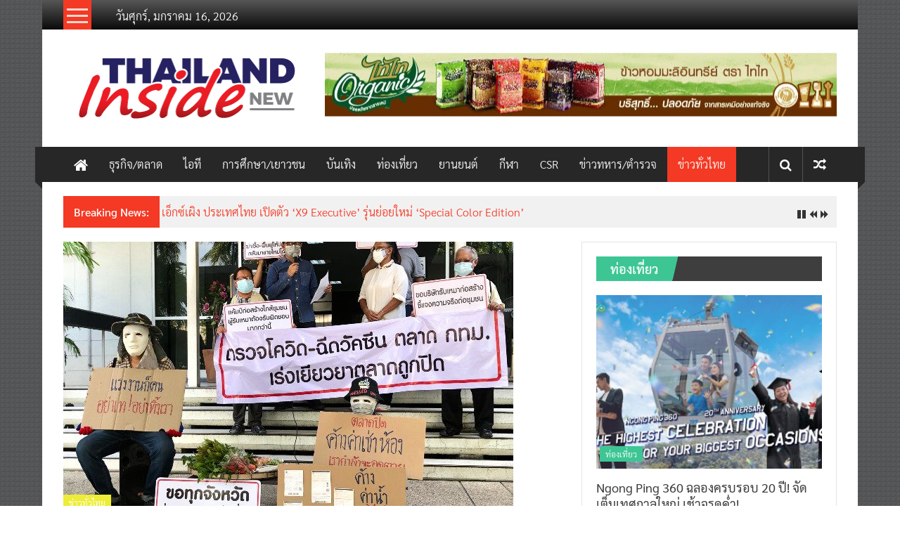

--- FILE ---
content_type: text/html; charset=UTF-8
request_url: https://thailandinsidenew.com/2021/05/27/7732151/
body_size: 23140
content:
<!DOCTYPE html>
<html lang="th">
<head>
	<meta charset="UTF-8">
	<meta name="viewport" content="width=device-width, initial-scale=1">
	<link rel="profile" href="https://gmpg.org/xfn/11">

	<title>ตัวแทนชุมชนใกล้แคมป์คนงานร้อง ศบค. จี้บริษัทผู้รับเหมาลดความหวาดระแวงโควิด-19 &#8211; thailandinsidenew.com</title>
<meta name='robots' content='max-image-preview:large' />
<link rel='dns-prefetch' href='//stats.wp.com' />
<link rel='dns-prefetch' href='//fonts.googleapis.com' />
<link rel='dns-prefetch' href='//v0.wordpress.com' />
<link rel='preconnect' href='//c0.wp.com' />
<link rel="alternate" type="application/rss+xml" title="thailandinsidenew.com &raquo; ฟีด" href="https://thailandinsidenew.com/feed/" />
<link rel="alternate" type="application/rss+xml" title="thailandinsidenew.com &raquo; ฟีดความเห็น" href="https://thailandinsidenew.com/comments/feed/" />
<link rel="alternate" type="application/rss+xml" title="thailandinsidenew.com &raquo; ตัวแทนชุมชนใกล้แคมป์คนงานร้อง ศบค. จี้บริษัทผู้รับเหมาลดความหวาดระแวงโควิด-19 ฟีดความเห็น" href="https://thailandinsidenew.com/2021/05/27/7732151/feed/" />
<link rel="alternate" title="oEmbed (JSON)" type="application/json+oembed" href="https://thailandinsidenew.com/wp-json/oembed/1.0/embed?url=https%3A%2F%2Fthailandinsidenew.com%2F2021%2F05%2F27%2F7732151%2F" />
<link rel="alternate" title="oEmbed (XML)" type="text/xml+oembed" href="https://thailandinsidenew.com/wp-json/oembed/1.0/embed?url=https%3A%2F%2Fthailandinsidenew.com%2F2021%2F05%2F27%2F7732151%2F&#038;format=xml" />
<style id='wp-img-auto-sizes-contain-inline-css' type='text/css'>
img:is([sizes=auto i],[sizes^="auto," i]){contain-intrinsic-size:3000px 1500px}
/*# sourceURL=wp-img-auto-sizes-contain-inline-css */
</style>
<style id='wp-emoji-styles-inline-css' type='text/css'>

	img.wp-smiley, img.emoji {
		display: inline !important;
		border: none !important;
		box-shadow: none !important;
		height: 1em !important;
		width: 1em !important;
		margin: 0 0.07em !important;
		vertical-align: -0.1em !important;
		background: none !important;
		padding: 0 !important;
	}
/*# sourceURL=wp-emoji-styles-inline-css */
</style>
<style id='wp-block-library-inline-css' type='text/css'>
:root{--wp-block-synced-color:#7a00df;--wp-block-synced-color--rgb:122,0,223;--wp-bound-block-color:var(--wp-block-synced-color);--wp-editor-canvas-background:#ddd;--wp-admin-theme-color:#007cba;--wp-admin-theme-color--rgb:0,124,186;--wp-admin-theme-color-darker-10:#006ba1;--wp-admin-theme-color-darker-10--rgb:0,107,160.5;--wp-admin-theme-color-darker-20:#005a87;--wp-admin-theme-color-darker-20--rgb:0,90,135;--wp-admin-border-width-focus:2px}@media (min-resolution:192dpi){:root{--wp-admin-border-width-focus:1.5px}}.wp-element-button{cursor:pointer}:root .has-very-light-gray-background-color{background-color:#eee}:root .has-very-dark-gray-background-color{background-color:#313131}:root .has-very-light-gray-color{color:#eee}:root .has-very-dark-gray-color{color:#313131}:root .has-vivid-green-cyan-to-vivid-cyan-blue-gradient-background{background:linear-gradient(135deg,#00d084,#0693e3)}:root .has-purple-crush-gradient-background{background:linear-gradient(135deg,#34e2e4,#4721fb 50%,#ab1dfe)}:root .has-hazy-dawn-gradient-background{background:linear-gradient(135deg,#faaca8,#dad0ec)}:root .has-subdued-olive-gradient-background{background:linear-gradient(135deg,#fafae1,#67a671)}:root .has-atomic-cream-gradient-background{background:linear-gradient(135deg,#fdd79a,#004a59)}:root .has-nightshade-gradient-background{background:linear-gradient(135deg,#330968,#31cdcf)}:root .has-midnight-gradient-background{background:linear-gradient(135deg,#020381,#2874fc)}:root{--wp--preset--font-size--normal:16px;--wp--preset--font-size--huge:42px}.has-regular-font-size{font-size:1em}.has-larger-font-size{font-size:2.625em}.has-normal-font-size{font-size:var(--wp--preset--font-size--normal)}.has-huge-font-size{font-size:var(--wp--preset--font-size--huge)}.has-text-align-center{text-align:center}.has-text-align-left{text-align:left}.has-text-align-right{text-align:right}.has-fit-text{white-space:nowrap!important}#end-resizable-editor-section{display:none}.aligncenter{clear:both}.items-justified-left{justify-content:flex-start}.items-justified-center{justify-content:center}.items-justified-right{justify-content:flex-end}.items-justified-space-between{justify-content:space-between}.screen-reader-text{border:0;clip-path:inset(50%);height:1px;margin:-1px;overflow:hidden;padding:0;position:absolute;width:1px;word-wrap:normal!important}.screen-reader-text:focus{background-color:#ddd;clip-path:none;color:#444;display:block;font-size:1em;height:auto;left:5px;line-height:normal;padding:15px 23px 14px;text-decoration:none;top:5px;width:auto;z-index:100000}html :where(.has-border-color){border-style:solid}html :where([style*=border-top-color]){border-top-style:solid}html :where([style*=border-right-color]){border-right-style:solid}html :where([style*=border-bottom-color]){border-bottom-style:solid}html :where([style*=border-left-color]){border-left-style:solid}html :where([style*=border-width]){border-style:solid}html :where([style*=border-top-width]){border-top-style:solid}html :where([style*=border-right-width]){border-right-style:solid}html :where([style*=border-bottom-width]){border-bottom-style:solid}html :where([style*=border-left-width]){border-left-style:solid}html :where(img[class*=wp-image-]){height:auto;max-width:100%}:where(figure){margin:0 0 1em}html :where(.is-position-sticky){--wp-admin--admin-bar--position-offset:var(--wp-admin--admin-bar--height,0px)}@media screen and (max-width:600px){html :where(.is-position-sticky){--wp-admin--admin-bar--position-offset:0px}}

/*# sourceURL=wp-block-library-inline-css */
</style><style id='wp-block-image-inline-css' type='text/css'>
.wp-block-image>a,.wp-block-image>figure>a{display:inline-block}.wp-block-image img{box-sizing:border-box;height:auto;max-width:100%;vertical-align:bottom}@media not (prefers-reduced-motion){.wp-block-image img.hide{visibility:hidden}.wp-block-image img.show{animation:show-content-image .4s}}.wp-block-image[style*=border-radius] img,.wp-block-image[style*=border-radius]>a{border-radius:inherit}.wp-block-image.has-custom-border img{box-sizing:border-box}.wp-block-image.aligncenter{text-align:center}.wp-block-image.alignfull>a,.wp-block-image.alignwide>a{width:100%}.wp-block-image.alignfull img,.wp-block-image.alignwide img{height:auto;width:100%}.wp-block-image .aligncenter,.wp-block-image .alignleft,.wp-block-image .alignright,.wp-block-image.aligncenter,.wp-block-image.alignleft,.wp-block-image.alignright{display:table}.wp-block-image .aligncenter>figcaption,.wp-block-image .alignleft>figcaption,.wp-block-image .alignright>figcaption,.wp-block-image.aligncenter>figcaption,.wp-block-image.alignleft>figcaption,.wp-block-image.alignright>figcaption{caption-side:bottom;display:table-caption}.wp-block-image .alignleft{float:left;margin:.5em 1em .5em 0}.wp-block-image .alignright{float:right;margin:.5em 0 .5em 1em}.wp-block-image .aligncenter{margin-left:auto;margin-right:auto}.wp-block-image :where(figcaption){margin-bottom:1em;margin-top:.5em}.wp-block-image.is-style-circle-mask img{border-radius:9999px}@supports ((-webkit-mask-image:none) or (mask-image:none)) or (-webkit-mask-image:none){.wp-block-image.is-style-circle-mask img{border-radius:0;-webkit-mask-image:url('data:image/svg+xml;utf8,<svg viewBox="0 0 100 100" xmlns="http://www.w3.org/2000/svg"><circle cx="50" cy="50" r="50"/></svg>');mask-image:url('data:image/svg+xml;utf8,<svg viewBox="0 0 100 100" xmlns="http://www.w3.org/2000/svg"><circle cx="50" cy="50" r="50"/></svg>');mask-mode:alpha;-webkit-mask-position:center;mask-position:center;-webkit-mask-repeat:no-repeat;mask-repeat:no-repeat;-webkit-mask-size:contain;mask-size:contain}}:root :where(.wp-block-image.is-style-rounded img,.wp-block-image .is-style-rounded img){border-radius:9999px}.wp-block-image figure{margin:0}.wp-lightbox-container{display:flex;flex-direction:column;position:relative}.wp-lightbox-container img{cursor:zoom-in}.wp-lightbox-container img:hover+button{opacity:1}.wp-lightbox-container button{align-items:center;backdrop-filter:blur(16px) saturate(180%);background-color:#5a5a5a40;border:none;border-radius:4px;cursor:zoom-in;display:flex;height:20px;justify-content:center;opacity:0;padding:0;position:absolute;right:16px;text-align:center;top:16px;width:20px;z-index:100}@media not (prefers-reduced-motion){.wp-lightbox-container button{transition:opacity .2s ease}}.wp-lightbox-container button:focus-visible{outline:3px auto #5a5a5a40;outline:3px auto -webkit-focus-ring-color;outline-offset:3px}.wp-lightbox-container button:hover{cursor:pointer;opacity:1}.wp-lightbox-container button:focus{opacity:1}.wp-lightbox-container button:focus,.wp-lightbox-container button:hover,.wp-lightbox-container button:not(:hover):not(:active):not(.has-background){background-color:#5a5a5a40;border:none}.wp-lightbox-overlay{box-sizing:border-box;cursor:zoom-out;height:100vh;left:0;overflow:hidden;position:fixed;top:0;visibility:hidden;width:100%;z-index:100000}.wp-lightbox-overlay .close-button{align-items:center;cursor:pointer;display:flex;justify-content:center;min-height:40px;min-width:40px;padding:0;position:absolute;right:calc(env(safe-area-inset-right) + 16px);top:calc(env(safe-area-inset-top) + 16px);z-index:5000000}.wp-lightbox-overlay .close-button:focus,.wp-lightbox-overlay .close-button:hover,.wp-lightbox-overlay .close-button:not(:hover):not(:active):not(.has-background){background:none;border:none}.wp-lightbox-overlay .lightbox-image-container{height:var(--wp--lightbox-container-height);left:50%;overflow:hidden;position:absolute;top:50%;transform:translate(-50%,-50%);transform-origin:top left;width:var(--wp--lightbox-container-width);z-index:9999999999}.wp-lightbox-overlay .wp-block-image{align-items:center;box-sizing:border-box;display:flex;height:100%;justify-content:center;margin:0;position:relative;transform-origin:0 0;width:100%;z-index:3000000}.wp-lightbox-overlay .wp-block-image img{height:var(--wp--lightbox-image-height);min-height:var(--wp--lightbox-image-height);min-width:var(--wp--lightbox-image-width);width:var(--wp--lightbox-image-width)}.wp-lightbox-overlay .wp-block-image figcaption{display:none}.wp-lightbox-overlay button{background:none;border:none}.wp-lightbox-overlay .scrim{background-color:#fff;height:100%;opacity:.9;position:absolute;width:100%;z-index:2000000}.wp-lightbox-overlay.active{visibility:visible}@media not (prefers-reduced-motion){.wp-lightbox-overlay.active{animation:turn-on-visibility .25s both}.wp-lightbox-overlay.active img{animation:turn-on-visibility .35s both}.wp-lightbox-overlay.show-closing-animation:not(.active){animation:turn-off-visibility .35s both}.wp-lightbox-overlay.show-closing-animation:not(.active) img{animation:turn-off-visibility .25s both}.wp-lightbox-overlay.zoom.active{animation:none;opacity:1;visibility:visible}.wp-lightbox-overlay.zoom.active .lightbox-image-container{animation:lightbox-zoom-in .4s}.wp-lightbox-overlay.zoom.active .lightbox-image-container img{animation:none}.wp-lightbox-overlay.zoom.active .scrim{animation:turn-on-visibility .4s forwards}.wp-lightbox-overlay.zoom.show-closing-animation:not(.active){animation:none}.wp-lightbox-overlay.zoom.show-closing-animation:not(.active) .lightbox-image-container{animation:lightbox-zoom-out .4s}.wp-lightbox-overlay.zoom.show-closing-animation:not(.active) .lightbox-image-container img{animation:none}.wp-lightbox-overlay.zoom.show-closing-animation:not(.active) .scrim{animation:turn-off-visibility .4s forwards}}@keyframes show-content-image{0%{visibility:hidden}99%{visibility:hidden}to{visibility:visible}}@keyframes turn-on-visibility{0%{opacity:0}to{opacity:1}}@keyframes turn-off-visibility{0%{opacity:1;visibility:visible}99%{opacity:0;visibility:visible}to{opacity:0;visibility:hidden}}@keyframes lightbox-zoom-in{0%{transform:translate(calc((-100vw + var(--wp--lightbox-scrollbar-width))/2 + var(--wp--lightbox-initial-left-position)),calc(-50vh + var(--wp--lightbox-initial-top-position))) scale(var(--wp--lightbox-scale))}to{transform:translate(-50%,-50%) scale(1)}}@keyframes lightbox-zoom-out{0%{transform:translate(-50%,-50%) scale(1);visibility:visible}99%{visibility:visible}to{transform:translate(calc((-100vw + var(--wp--lightbox-scrollbar-width))/2 + var(--wp--lightbox-initial-left-position)),calc(-50vh + var(--wp--lightbox-initial-top-position))) scale(var(--wp--lightbox-scale));visibility:hidden}}
/*# sourceURL=https://c0.wp.com/c/6.9/wp-includes/blocks/image/style.min.css */
</style>
<style id='wp-block-image-theme-inline-css' type='text/css'>
:root :where(.wp-block-image figcaption){color:#555;font-size:13px;text-align:center}.is-dark-theme :root :where(.wp-block-image figcaption){color:#ffffffa6}.wp-block-image{margin:0 0 1em}
/*# sourceURL=https://c0.wp.com/c/6.9/wp-includes/blocks/image/theme.min.css */
</style>
<style id='wp-block-paragraph-inline-css' type='text/css'>
.is-small-text{font-size:.875em}.is-regular-text{font-size:1em}.is-large-text{font-size:2.25em}.is-larger-text{font-size:3em}.has-drop-cap:not(:focus):first-letter{float:left;font-size:8.4em;font-style:normal;font-weight:100;line-height:.68;margin:.05em .1em 0 0;text-transform:uppercase}body.rtl .has-drop-cap:not(:focus):first-letter{float:none;margin-left:.1em}p.has-drop-cap.has-background{overflow:hidden}:root :where(p.has-background){padding:1.25em 2.375em}:where(p.has-text-color:not(.has-link-color)) a{color:inherit}p.has-text-align-left[style*="writing-mode:vertical-lr"],p.has-text-align-right[style*="writing-mode:vertical-rl"]{rotate:180deg}
/*# sourceURL=https://c0.wp.com/c/6.9/wp-includes/blocks/paragraph/style.min.css */
</style>
<style id='global-styles-inline-css' type='text/css'>
:root{--wp--preset--aspect-ratio--square: 1;--wp--preset--aspect-ratio--4-3: 4/3;--wp--preset--aspect-ratio--3-4: 3/4;--wp--preset--aspect-ratio--3-2: 3/2;--wp--preset--aspect-ratio--2-3: 2/3;--wp--preset--aspect-ratio--16-9: 16/9;--wp--preset--aspect-ratio--9-16: 9/16;--wp--preset--color--black: #000000;--wp--preset--color--cyan-bluish-gray: #abb8c3;--wp--preset--color--white: #ffffff;--wp--preset--color--pale-pink: #f78da7;--wp--preset--color--vivid-red: #cf2e2e;--wp--preset--color--luminous-vivid-orange: #ff6900;--wp--preset--color--luminous-vivid-amber: #fcb900;--wp--preset--color--light-green-cyan: #7bdcb5;--wp--preset--color--vivid-green-cyan: #00d084;--wp--preset--color--pale-cyan-blue: #8ed1fc;--wp--preset--color--vivid-cyan-blue: #0693e3;--wp--preset--color--vivid-purple: #9b51e0;--wp--preset--gradient--vivid-cyan-blue-to-vivid-purple: linear-gradient(135deg,rgb(6,147,227) 0%,rgb(155,81,224) 100%);--wp--preset--gradient--light-green-cyan-to-vivid-green-cyan: linear-gradient(135deg,rgb(122,220,180) 0%,rgb(0,208,130) 100%);--wp--preset--gradient--luminous-vivid-amber-to-luminous-vivid-orange: linear-gradient(135deg,rgb(252,185,0) 0%,rgb(255,105,0) 100%);--wp--preset--gradient--luminous-vivid-orange-to-vivid-red: linear-gradient(135deg,rgb(255,105,0) 0%,rgb(207,46,46) 100%);--wp--preset--gradient--very-light-gray-to-cyan-bluish-gray: linear-gradient(135deg,rgb(238,238,238) 0%,rgb(169,184,195) 100%);--wp--preset--gradient--cool-to-warm-spectrum: linear-gradient(135deg,rgb(74,234,220) 0%,rgb(151,120,209) 20%,rgb(207,42,186) 40%,rgb(238,44,130) 60%,rgb(251,105,98) 80%,rgb(254,248,76) 100%);--wp--preset--gradient--blush-light-purple: linear-gradient(135deg,rgb(255,206,236) 0%,rgb(152,150,240) 100%);--wp--preset--gradient--blush-bordeaux: linear-gradient(135deg,rgb(254,205,165) 0%,rgb(254,45,45) 50%,rgb(107,0,62) 100%);--wp--preset--gradient--luminous-dusk: linear-gradient(135deg,rgb(255,203,112) 0%,rgb(199,81,192) 50%,rgb(65,88,208) 100%);--wp--preset--gradient--pale-ocean: linear-gradient(135deg,rgb(255,245,203) 0%,rgb(182,227,212) 50%,rgb(51,167,181) 100%);--wp--preset--gradient--electric-grass: linear-gradient(135deg,rgb(202,248,128) 0%,rgb(113,206,126) 100%);--wp--preset--gradient--midnight: linear-gradient(135deg,rgb(2,3,129) 0%,rgb(40,116,252) 100%);--wp--preset--font-size--small: 13px;--wp--preset--font-size--medium: 20px;--wp--preset--font-size--large: 36px;--wp--preset--font-size--x-large: 42px;--wp--preset--spacing--20: 0.44rem;--wp--preset--spacing--30: 0.67rem;--wp--preset--spacing--40: 1rem;--wp--preset--spacing--50: 1.5rem;--wp--preset--spacing--60: 2.25rem;--wp--preset--spacing--70: 3.38rem;--wp--preset--spacing--80: 5.06rem;--wp--preset--shadow--natural: 6px 6px 9px rgba(0, 0, 0, 0.2);--wp--preset--shadow--deep: 12px 12px 50px rgba(0, 0, 0, 0.4);--wp--preset--shadow--sharp: 6px 6px 0px rgba(0, 0, 0, 0.2);--wp--preset--shadow--outlined: 6px 6px 0px -3px rgb(255, 255, 255), 6px 6px rgb(0, 0, 0);--wp--preset--shadow--crisp: 6px 6px 0px rgb(0, 0, 0);}:where(.is-layout-flex){gap: 0.5em;}:where(.is-layout-grid){gap: 0.5em;}body .is-layout-flex{display: flex;}.is-layout-flex{flex-wrap: wrap;align-items: center;}.is-layout-flex > :is(*, div){margin: 0;}body .is-layout-grid{display: grid;}.is-layout-grid > :is(*, div){margin: 0;}:where(.wp-block-columns.is-layout-flex){gap: 2em;}:where(.wp-block-columns.is-layout-grid){gap: 2em;}:where(.wp-block-post-template.is-layout-flex){gap: 1.25em;}:where(.wp-block-post-template.is-layout-grid){gap: 1.25em;}.has-black-color{color: var(--wp--preset--color--black) !important;}.has-cyan-bluish-gray-color{color: var(--wp--preset--color--cyan-bluish-gray) !important;}.has-white-color{color: var(--wp--preset--color--white) !important;}.has-pale-pink-color{color: var(--wp--preset--color--pale-pink) !important;}.has-vivid-red-color{color: var(--wp--preset--color--vivid-red) !important;}.has-luminous-vivid-orange-color{color: var(--wp--preset--color--luminous-vivid-orange) !important;}.has-luminous-vivid-amber-color{color: var(--wp--preset--color--luminous-vivid-amber) !important;}.has-light-green-cyan-color{color: var(--wp--preset--color--light-green-cyan) !important;}.has-vivid-green-cyan-color{color: var(--wp--preset--color--vivid-green-cyan) !important;}.has-pale-cyan-blue-color{color: var(--wp--preset--color--pale-cyan-blue) !important;}.has-vivid-cyan-blue-color{color: var(--wp--preset--color--vivid-cyan-blue) !important;}.has-vivid-purple-color{color: var(--wp--preset--color--vivid-purple) !important;}.has-black-background-color{background-color: var(--wp--preset--color--black) !important;}.has-cyan-bluish-gray-background-color{background-color: var(--wp--preset--color--cyan-bluish-gray) !important;}.has-white-background-color{background-color: var(--wp--preset--color--white) !important;}.has-pale-pink-background-color{background-color: var(--wp--preset--color--pale-pink) !important;}.has-vivid-red-background-color{background-color: var(--wp--preset--color--vivid-red) !important;}.has-luminous-vivid-orange-background-color{background-color: var(--wp--preset--color--luminous-vivid-orange) !important;}.has-luminous-vivid-amber-background-color{background-color: var(--wp--preset--color--luminous-vivid-amber) !important;}.has-light-green-cyan-background-color{background-color: var(--wp--preset--color--light-green-cyan) !important;}.has-vivid-green-cyan-background-color{background-color: var(--wp--preset--color--vivid-green-cyan) !important;}.has-pale-cyan-blue-background-color{background-color: var(--wp--preset--color--pale-cyan-blue) !important;}.has-vivid-cyan-blue-background-color{background-color: var(--wp--preset--color--vivid-cyan-blue) !important;}.has-vivid-purple-background-color{background-color: var(--wp--preset--color--vivid-purple) !important;}.has-black-border-color{border-color: var(--wp--preset--color--black) !important;}.has-cyan-bluish-gray-border-color{border-color: var(--wp--preset--color--cyan-bluish-gray) !important;}.has-white-border-color{border-color: var(--wp--preset--color--white) !important;}.has-pale-pink-border-color{border-color: var(--wp--preset--color--pale-pink) !important;}.has-vivid-red-border-color{border-color: var(--wp--preset--color--vivid-red) !important;}.has-luminous-vivid-orange-border-color{border-color: var(--wp--preset--color--luminous-vivid-orange) !important;}.has-luminous-vivid-amber-border-color{border-color: var(--wp--preset--color--luminous-vivid-amber) !important;}.has-light-green-cyan-border-color{border-color: var(--wp--preset--color--light-green-cyan) !important;}.has-vivid-green-cyan-border-color{border-color: var(--wp--preset--color--vivid-green-cyan) !important;}.has-pale-cyan-blue-border-color{border-color: var(--wp--preset--color--pale-cyan-blue) !important;}.has-vivid-cyan-blue-border-color{border-color: var(--wp--preset--color--vivid-cyan-blue) !important;}.has-vivid-purple-border-color{border-color: var(--wp--preset--color--vivid-purple) !important;}.has-vivid-cyan-blue-to-vivid-purple-gradient-background{background: var(--wp--preset--gradient--vivid-cyan-blue-to-vivid-purple) !important;}.has-light-green-cyan-to-vivid-green-cyan-gradient-background{background: var(--wp--preset--gradient--light-green-cyan-to-vivid-green-cyan) !important;}.has-luminous-vivid-amber-to-luminous-vivid-orange-gradient-background{background: var(--wp--preset--gradient--luminous-vivid-amber-to-luminous-vivid-orange) !important;}.has-luminous-vivid-orange-to-vivid-red-gradient-background{background: var(--wp--preset--gradient--luminous-vivid-orange-to-vivid-red) !important;}.has-very-light-gray-to-cyan-bluish-gray-gradient-background{background: var(--wp--preset--gradient--very-light-gray-to-cyan-bluish-gray) !important;}.has-cool-to-warm-spectrum-gradient-background{background: var(--wp--preset--gradient--cool-to-warm-spectrum) !important;}.has-blush-light-purple-gradient-background{background: var(--wp--preset--gradient--blush-light-purple) !important;}.has-blush-bordeaux-gradient-background{background: var(--wp--preset--gradient--blush-bordeaux) !important;}.has-luminous-dusk-gradient-background{background: var(--wp--preset--gradient--luminous-dusk) !important;}.has-pale-ocean-gradient-background{background: var(--wp--preset--gradient--pale-ocean) !important;}.has-electric-grass-gradient-background{background: var(--wp--preset--gradient--electric-grass) !important;}.has-midnight-gradient-background{background: var(--wp--preset--gradient--midnight) !important;}.has-small-font-size{font-size: var(--wp--preset--font-size--small) !important;}.has-medium-font-size{font-size: var(--wp--preset--font-size--medium) !important;}.has-large-font-size{font-size: var(--wp--preset--font-size--large) !important;}.has-x-large-font-size{font-size: var(--wp--preset--font-size--x-large) !important;}
/*# sourceURL=global-styles-inline-css */
</style>

<style id='classic-theme-styles-inline-css' type='text/css'>
/*! This file is auto-generated */
.wp-block-button__link{color:#fff;background-color:#32373c;border-radius:9999px;box-shadow:none;text-decoration:none;padding:calc(.667em + 2px) calc(1.333em + 2px);font-size:1.125em}.wp-block-file__button{background:#32373c;color:#fff;text-decoration:none}
/*# sourceURL=/wp-includes/css/classic-themes.min.css */
</style>
<link rel='stylesheet' id='seed-social-css' href='https://thailandinsidenew.com/wp-content/plugins/seed-social/style.css?ver=2021.02' type='text/css' media='all' />
<link rel='stylesheet' id='colornews-google-fonts-css' href='//fonts.googleapis.com/css?family=Roboto%3A400%2C300%2C700%2C900&#038;subset=latin%2Clatin-ext&#038;display=swap' type='text/css' media='all' />
<link rel='stylesheet' id='colornews-style-css' href='https://thailandinsidenew.com/wp-content/themes/colornews/style.css?ver=6.9' type='text/css' media='all' />
<link rel='stylesheet' id='colornews-fontawesome-css' href='https://thailandinsidenew.com/wp-content/themes/colornews/font-awesome/css/font-awesome.min.css?ver=4.4.0' type='text/css' media='all' />
<link rel='stylesheet' id='colornews-featured-image-popup-css-css' href='https://thailandinsidenew.com/wp-content/themes/colornews/js/magnific-popup/magnific-popup.css?ver=20150714' type='text/css' media='all' />
<link rel='stylesheet' id='seed-fonts-all-css' href='https://thailandinsidenew.com/wp-content/plugins/seed-fonts/fonts/sarabun/font.css?ver=6.9' type='text/css' media='all' />
<style id='seed-fonts-all-inline-css' type='text/css'>
h1, h2, h3, h4, h5, h6, nav, .nav, .menu, button, .button, .btn, .price, ._heading, blockquote, label, legend{font-family: "sarabun",sans-serif !important; }body {--s-heading:"sarabun",sans-serif !important}body {--s-heading-weight:}
/*# sourceURL=seed-fonts-all-inline-css */
</style>
<link rel='stylesheet' id='seed-fonts-body-all-css' href='https://thailandinsidenew.com/wp-content/plugins/seed-fonts/fonts/sarabun/font.css?ver=6.9' type='text/css' media='all' />
<style id='seed-fonts-body-all-inline-css' type='text/css'>
body{font-family: "sarabun",sans-serif; font-size: 16px; line-height: 1.6; }body {--s-body:"sarabun",sans-serif;--s-body-line-height:1.6;}
/*# sourceURL=seed-fonts-body-all-inline-css */
</style>
<script type="text/javascript" src="https://c0.wp.com/c/6.9/wp-includes/js/jquery/jquery.min.js" id="jquery-core-js"></script>
<script type="text/javascript" src="https://c0.wp.com/c/6.9/wp-includes/js/jquery/jquery-migrate.min.js" id="jquery-migrate-js"></script>
<link rel="https://api.w.org/" href="https://thailandinsidenew.com/wp-json/" /><link rel="alternate" title="JSON" type="application/json" href="https://thailandinsidenew.com/wp-json/wp/v2/posts/31344" /><link rel="EditURI" type="application/rsd+xml" title="RSD" href="https://thailandinsidenew.com/xmlrpc.php?rsd" />
<meta name="generator" content="WordPress 6.9" />
<link rel="canonical" href="https://thailandinsidenew.com/2021/05/27/7732151/" />
<link rel='shortlink' href='https://wp.me/saCRp7-7732151' />
<meta property="og:url" content="https://thailandinsidenew.com/7732151" />
		<meta property="og:type" content="article" />
		<meta property="og:title" content="ตัวแทนชุมชนใกล้แคมป์คนงานร้อง ศบค. จี้บริษัทผู้รับเหมาลดความหวาดระแวงโควิด-19" />
		<meta property="og:description" content="" />
		<meta property="og:image" content="https://thailandinsidenew.com/wp-content/uploads/2021/05/1622113462838.jpg" />	<style>img#wpstats{display:none}</style>
		<link rel="pingback" href="https://thailandinsidenew.com/xmlrpc.php"><style type="text/css" id="custom-background-css">
body.custom-background { background-image: url("https://thailandinsidenew.com/wp-content/themes/colornews/img/bg-pattern.jpg"); background-position: left top; background-size: auto; background-repeat: repeat; background-attachment: scroll; }
</style>
	<link rel="icon" href="https://thailandinsidenew.com/wp-content/uploads/2018/12/icon.png" sizes="32x32" />
<link rel="icon" href="https://thailandinsidenew.com/wp-content/uploads/2018/12/icon.png" sizes="192x192" />
<link rel="apple-touch-icon" href="https://thailandinsidenew.com/wp-content/uploads/2018/12/icon.png" />
<meta name="msapplication-TileImage" content="https://thailandinsidenew.com/wp-content/uploads/2018/12/icon.png" />
<!-- thailandinsidenew.com Internal Styles -->		<style type="text/css"> .home-slider-wrapper .slider-btn a:hover,.random-hover-link a:hover{background:#f43924;border:1px solid #f43924}#site-navigation ul>li.current-menu-ancestor,#site-navigation ul>li.current-menu-item,#site-navigation ul>li.current-menu-parent,#site-navigation ul>li:hover,.block-title,.bottom-header-wrapper .home-icon a:hover,.home .bottom-header-wrapper .home-icon a,.breaking-news-title,.bttn:hover,.carousel-slider-wrapper .bx-controls a,.cat-links a,.category-menu,.category-menu ul.sub-menu,.category-toggle-block,.error,.home-slider .bx-pager a.active,.home-slider .bx-pager a:hover,.navigation .nav-links a:hover,.post .more-link:hover,.random-hover-link a:hover,.search-box,.search-icon:hover,.share-wrap:hover,button,input[type=button]:hover,input[type=reset]:hover,input[type=submit]:hover{background:#f43924}a{color:#f43924}.entry-footer a:hover{color:#f43924}#bottom-footer .copy-right a:hover,#top-footer .widget a:hover,#top-footer .widget a:hover:before,#top-footer .widget li:hover:before,.below-entry-meta span:hover a,.below-entry-meta span:hover i,.caption-title a:hover,.comment .comment-reply-link:hover,.entry-btn a:hover,.entry-title a:hover,.num-404,.tag-cloud-wrap a:hover,.top-menu-wrap ul li.current-menu-ancestor>a,.top-menu-wrap ul li.current-menu-item>a,.top-menu-wrap ul li.current-menu-parent>a,.top-menu-wrap ul li:hover>a,.widget a:hover,.widget a:hover::before{color:#f43924}#top-footer .block-title{border-bottom:1px solid #f43924}#site-navigation .menu-toggle:hover,.sub-toggle{background:#f43924}.colornews_random_post .random-hover-link a:hover{background:#f43924 none repeat scroll 0 0;border:1px solid #f43924}#site-title a:hover{color:#f43924}a#scroll-up i{color:#f43924}.page-header .page-title{border-bottom:3px solid #f43924;color:#f43924}@media (max-width: 768px) {    #site-navigation ul > li:hover > a, #site-navigation ul > li.current-menu-item > a,#site-navigation ul > li.current-menu-ancestor > a,#site-navigation ul > li.current-menu-parent > a {background:#f43924}}</style>
													<style type="text/css" id="wp-custom-css">
			article.post.hentry h1.entry-title, article.post.hentry h2.entry-title
{
	line-height: unset;
}

/*........................*/

.middle-header-wrapper.clearfix
.tg-container
.ad-image
{
	transform: translateY(15%);
}

/*........................*/		</style>
		</head>

<body class="wp-singular post-template-default single single-post postid-31344 single-format-standard custom-background wp-custom-logo wp-embed-responsive wp-theme-colornews  boxed-layout">


<div id="page" class="hfeed site">
		<a class="skip-link screen-reader-text" href="#main">Skip to content</a>

	<header id="masthead" class="site-header" role="banner">
		<div class="top-header-wrapper clearfix">
			<div class="tg-container">
				<div class="tg-inner-wrap">
																		<div class="category-toogle-wrap">
								<div class="category-toggle-block">
									<span class="toggle-bar"></span>
									<span class="toggle-bar"></span>
									<span class="toggle-bar"></span>
								</div>
															</div><!-- .category-toogle-wrap end -->
												<div class="top-menu-wrap">
										<div class="date-in-header">
				วันศุกร์, มกราคม 16, 2026			</div>
									</div>
															</div><!-- .tg-inner-wrap end -->
			</div><!-- .tg-container end -->
					</div><!-- .top-header-wrapper end  -->

				<div class="middle-header-wrapper  clearfix">
			<div class="tg-container">
				<div class="tg-inner-wrap">
											<div class="logo">

							<a href="https://thailandinsidenew.com/" class="custom-logo-link" rel="home"><img width="350" height="127" src="https://thailandinsidenew.com/wp-content/uploads/2018/12/Thailand-Inside-new-1-Copy.png" class="custom-logo" alt="thailandinsidenew.com" decoding="async" srcset="https://thailandinsidenew.com/wp-content/uploads/2018/12/Thailand-Inside-new-1-Copy.png 350w, https://thailandinsidenew.com/wp-content/uploads/2018/12/Thailand-Inside-new-1-Copy-300x109.png 300w" sizes="(max-width: 350px) 100vw, 350px" /></a>
						</div><!-- #logo -->
											<div id="header-text" class="screen-reader-text">
													<h3 id="site-title">
								<a href="https://thailandinsidenew.com/" title="thailandinsidenew.com" rel="home">thailandinsidenew.com</a>
							</h3><!-- #site-title -->
																		<p id="site-description">Thailand Inside New</p>
						<!-- #site-description -->
					</div><!-- #header-text -->
					<div class="header-advertise">
						<aside id="colornews_728x90_advertisement_widget-3" class="widget widget_728x90_advertisement colornews_custom_widget">
		<div class="magazine-block-large-ad clearfix">
			<div class="tg-block-wrapper">
				<div class="ad-image"><img src="https://thailandinsidenew.com/wp-content/uploads/2018/12/S__14049295.jpg" alt="" width="728" height="90" rel="nofollow"></div>			</div>
		</div>
		</aside>					</div><!-- .header-advertise end -->
				</div><!-- .tg-inner-wrap end -->
			</div><!-- .tg-container end -->
		</div><!-- .middle-header-wrapper end -->

		
		<div class="bottom-header-wrapper clearfix">
			<div class="bottom-arrow-wrap">
				<div class="tg-container">
					<div class="tg-inner-wrap">
													<div class="home-icon">
								<a title="thailandinsidenew.com" href="https://thailandinsidenew.com/"><i class="fa fa-home"></i></a>
							</div><!-- .home-icon end -->
												<nav id="site-navigation" class="main-navigation clearfix" role="navigation">
							<div class="menu-toggle hide">Menu</div>
							<ul id="nav" class="menu"><li id="menu-item-83" class="menu-item menu-item-type-taxonomy menu-item-object-category menu-item-83"><a href="https://thailandinsidenew.com/category/%e0%b8%98%e0%b8%b8%e0%b8%a3%e0%b8%81%e0%b8%b4%e0%b8%88-%e0%b8%95%e0%b8%a5%e0%b8%b2%e0%b8%94/">ธุรกิจ/ตลาด</a></li>
<li id="menu-item-133" class="menu-item menu-item-type-taxonomy menu-item-object-category menu-item-133"><a href="https://thailandinsidenew.com/category/%e0%b9%84%e0%b8%ad%e0%b8%97%e0%b8%b5/">ไอที</a></li>
<li id="menu-item-60" class="menu-item menu-item-type-taxonomy menu-item-object-category menu-item-60"><a href="https://thailandinsidenew.com/category/%e0%b8%81%e0%b8%b2%e0%b8%a3%e0%b8%a8%e0%b8%b6%e0%b8%81%e0%b8%a9%e0%b8%b2-%e0%b9%80%e0%b8%a2%e0%b8%b2%e0%b8%a7%e0%b8%8a%e0%b8%99/">การศึกษา/เยาวชน</a></li>
<li id="menu-item-67" class="menu-item menu-item-type-taxonomy menu-item-object-category menu-item-67"><a href="https://thailandinsidenew.com/category/%e0%b8%9a%e0%b8%b1%e0%b8%99%e0%b9%80%e0%b8%97%e0%b8%b4%e0%b8%87/">บันเทิง</a></li>
<li id="menu-item-66" class="menu-item menu-item-type-taxonomy menu-item-object-category menu-item-66"><a href="https://thailandinsidenew.com/category/%e0%b8%97%e0%b9%88%e0%b8%ad%e0%b8%87%e0%b9%80%e0%b8%97%e0%b8%b5%e0%b9%88%e0%b8%a2%e0%b8%a7/">ท่องเที่ยว</a></li>
<li id="menu-item-68" class="menu-item menu-item-type-taxonomy menu-item-object-category menu-item-68"><a href="https://thailandinsidenew.com/category/%e0%b8%a2%e0%b8%b2%e0%b8%99%e0%b8%a2%e0%b8%99%e0%b8%95%e0%b9%8c/">ยานยนต์</a></li>
<li id="menu-item-61" class="menu-item menu-item-type-taxonomy menu-item-object-category menu-item-61"><a href="https://thailandinsidenew.com/category/%e0%b8%81%e0%b8%b5%e0%b8%ac%e0%b8%b2/">กีฬา</a></li>
<li id="menu-item-84" class="menu-item menu-item-type-taxonomy menu-item-object-category menu-item-84"><a href="https://thailandinsidenew.com/category/csr/">CSR</a></li>
<li id="menu-item-62" class="menu-item menu-item-type-taxonomy menu-item-object-category menu-item-62"><a href="https://thailandinsidenew.com/category/%e0%b8%82%e0%b9%88%e0%b8%b2%e0%b8%a7%e0%b8%95%e0%b8%b3%e0%b8%a3%e0%b8%a7%e0%b8%88/">ข่าวทหาร/ตำรวจ</a></li>
<li id="menu-item-63" class="menu-item menu-item-type-taxonomy menu-item-object-category current-post-ancestor current-menu-parent current-post-parent menu-item-63"><a href="https://thailandinsidenew.com/category/%e0%b8%82%e0%b9%88%e0%b8%b2%e0%b8%a7%e0%b8%97%e0%b8%b1%e0%b9%88%e0%b8%a7%e0%b9%84%e0%b8%97%e0%b8%a2/">ข่าวทั่วไทย</a></li>
</ul>						</nav><!-- .nav end -->
													<div class="share-search-wrap">
								<div class="home-search">
																			<div class="search-icon">
											<i class="fa fa-search"></i>
										</div>
										<div class="search-box">
											<div class="close">&times;</div>
											<form role="search" action="https://thailandinsidenew.com/" class="searchform" method="get">
   <input type="text" placeholder="Enter a word for search" class="search-field" value="" name="s">
   <button class="searchsubmit" name="submit" type="submit"><i class="fa fa-search"></i></button>
</form>										</div>
																				<div class="random-post share-wrap">
							<a href="https://thailandinsidenew.com/2023/05/27/bangkok-international-food-festival-66/" title="View a random post" class="share-icon"><i class="fa fa-random"></i></a>
					</div><!-- .random-post.share-wrap end -->
										</div> <!-- home-search-end -->
							</div>
											</div><!-- #tg-inner-wrap -->
				</div><!-- #tg-container -->
			</div><!-- #bottom-arrow-wrap -->
		</div><!-- #bottom-header-wrapper -->

		
				<div id="breaking-news" class="clearfix">
			<div class="tg-container">
				<div class="tg-inner-wrap">
					<div class="breaking-news-wrapper clearfix">
						<div class="breaking-news-title">Breaking News:</div>
						<ul id="typing">
															<li>
									<a href="https://thailandinsidenew.com/2026/01/16/x9-executive-special-color-edition-69/" title="เอ็กซ์เผิง ประเทศไทย เปิดตัว ‘X9 Executive’ รุ่นย่อยใหม่ ‘Special Color Edition’">เอ็กซ์เผิง ประเทศไทย เปิดตัว ‘X9 Executive’ รุ่นย่อยใหม่ ‘Special Color Edition’</a>
								</li>
															<li>
									<a href="https://thailandinsidenew.com/2026/01/16/chery-v23-style-up-challenge-69/" title="เชอรี ประเทศไทย ผนึกกำลังสมาคมวิศวกรรมยานยนต์ไทย และบมจ.กรังด์ปรีซ์ฯ  เปิดเวทีคนรุ่นใหม่โชว์ไอเดียแต่งรถ ชิงรางวัลกว่า 4 แสนบาท พร้อมบินลัดฟ้าเข้าร่วม WORKSHOP และเข้าร่วมชมงาน Auto China 2026 ณ สาธารณรัฐประชาชนจีน">เชอรี ประเทศไทย ผนึกกำลังสมาคมวิศวกรรมยานยนต์ไทย และบมจ.กรังด์ปรีซ์ฯ  เปิดเวทีคนรุ่นใหม่โชว์ไอเดียแต่งรถ ชิงรางวัลกว่า 4 แสนบาท พร้อมบินลัดฟ้าเข้าร่วม WORKSHOP และเข้าร่วมชมงาน Auto China 2026 ณ สาธารณรัฐประชาชนจีน</a>
								</li>
															<li>
									<a href="https://thailandinsidenew.com/2026/01/16/ngong-ping-360-day-to-night-69-20/" title="Ngong Ping 360 ฉลองครบรอบ 20 ปี!  จัดเต็มเทศกาลใหญ่ เช้าจรดค่ำ!">Ngong Ping 360 ฉลองครบรอบ 20 ปี!  จัดเต็มเทศกาลใหญ่ เช้าจรดค่ำ!</a>
								</li>
															<li>
									<a href="https://thailandinsidenew.com/2026/01/15/shop-more-get-more-16-28-69-456774/" title="นักช้อปเฮ! ห้างเซ็นทรัล และ ห้างโรบินสัน ในเครือเซ็นทรัล รีเทล เปิดแคมเปญปังให้วางแผนช้อปคุ้มตั้งแต่ต้นปี จัด “ช้อป เซ็นทรัล/โรบินสัน ดี มีคืนเพิ่ม” กระตุ้นนักช้อปจับจ่ายต่อเนื่อง">นักช้อปเฮ! ห้างเซ็นทรัล และ ห้างโรบินสัน ในเครือเซ็นทรัล รีเทล เปิดแคมเปญปังให้วางแผนช้อปคุ้มตั้งแต่ต้นปี จัด “ช้อป เซ็นทรัล/โรบินสัน ดี มีคืนเพิ่ม” กระตุ้นนักช้อปจับจ่ายต่อเนื่อง</a>
								</li>
															<li>
									<a href="https://thailandinsidenew.com/2026/01/14/06785006/" title="มวล. จับมือ &#8216;วิคเตอร์ สปอร์ตส์&#8217; เซ็น MOU ยกระดับวงการแบดมินตันสู่ความเป็นเลิศ">มวล. จับมือ &#8216;วิคเตอร์ สปอร์ตส์&#8217; เซ็น MOU ยกระดับวงการแบดมินตันสู่ความเป็นเลิศ</a>
								</li>
													</ul>
					</div>
				</div>
			</div>
		</div>
			</header><!-- #masthead -->
		
   
	<div id="main" class="clearfix">
      <div class="tg-container">
         <div class="tg-inner-wrap clearfix">
            <div id="main-content-section clearfix">
               <div id="primary">

            		
            			
<article id="post-31344" class="post-31344 post type-post status-publish format-standard has-post-thumbnail hentry category-3">
   
   
   
   <div class="figure-cat-wrap featured-image-enable">
               <div class="featured-image">
                     <a href="https://thailandinsidenew.com/wp-content/uploads/2021/05/1622113462838.jpg" class="image-popup"><img width="640" height="400" src="https://thailandinsidenew.com/wp-content/uploads/2021/05/1622113462838-640x400.jpg" class="attachment-colornews-featured-image size-colornews-featured-image wp-post-image" alt="" decoding="async" fetchpriority="high" srcset="https://thailandinsidenew.com/wp-content/uploads/2021/05/1622113462838-640x400.jpg 640w, https://thailandinsidenew.com/wp-content/uploads/2021/05/1622113462838-115x73.jpg 115w" sizes="(max-width: 640px) 100vw, 640px" /></a>
                  </div>
      
      <div class="category-collection"><span class="cat-links"><a href="https://thailandinsidenew.com/category/%e0%b8%82%e0%b9%88%e0%b8%b2%e0%b8%a7%e0%b8%97%e0%b8%b1%e0%b9%88%e0%b8%a7%e0%b9%84%e0%b8%97%e0%b8%a2/" style="background:#eded38" rel="category tag">ข่าวทั่วไทย</a></span>&nbsp;</div>   </div>

   
	<span class="posted-on"><a href="https://thailandinsidenew.com/2021/05/27/7732151/" title="18:06" rel="bookmark"><time class="entry-date published" datetime="2021-05-27T18:06:50+07:00">27 พฤษภาคม 2021</time><time class="updated" datetime="2021-05-27T18:15:17+07:00">27 พฤษภาคม 2021</time></a></span>
   <header class="entry-header">
      <h1 class="entry-title">
         ตัวแทนชุมชนใกล้แคมป์คนงานร้อง ศบค. จี้บริษัทผู้รับเหมาลดความหวาดระแวงโควิด-19      </h1>
   </header>

   <div class="below-entry-meta">
			<span class="byline"><span class="author vcard"><i class="fa fa-user"></i><a class="url fn n" href="https://thailandinsidenew.com/author/admin/" title="😁^ jo ^🧐">
																															Posted By: 😁^ jo ^🧐						</a></span></span>

							<span class="comments"><a href="https://thailandinsidenew.com/2021/05/27/7732151/#respond"><i class="fa fa-comment"></i> 0 Comment</a></span>
				</div>
	<div class="entry-content">
		
<p><strong>ตัวแทนชุมชนใกล้แคมป์คนงานร้อง ศบค. จี้บริษัทผู้รับเหมารับผิดชอบ สร้างความชัดเจน ลดความหวาดระแวงโควิด-19 พร้อมเสนอตรวจโควิดเชิงรุกในตลาด กทม. และพื้นที่ระบาดหนัก เร่งฉีดวัคซีนผู้ขายและลูกจ้าง และช่วยเหลือเยียวยาผู้ขายในตลาดที่ถูกสั่งปิด</strong></p>



<p>วันนี้(27 พฤษภาคม 2564) ที่ ศูนย์รับเรื่องราวร้องทุกข์ ทำเนียบรัฐบาล นายชูวิทย์ จันทรส เลขานุการเครือข่ายสร้างเสริมสุขภาพประชาชน พร้อมด้วยนางวงศ์จันทร จันทร์ยิ้ม ผู้ประสานงานพื้นที่มูลนิธิหญิงชายก้าวไกล เครือข่ายพัฒนาคุณภาพชีวิต เครือข่ายเยาวชนลดปัจจัยเสี่ยง มูลนิธิเด็กเยาวชนและครอบครัว พร้อมด้วยแกนนำชุมชน กทม. ใกล้แคมป์คนงานก่อสร้าง กว่า10 คน เข้ายื่นหนังสือถึง พลเอกประยุทธ จันทร์โอชา นายกรัฐมนตรี และผู้อำนวยการศูนย์บริหารสถานการณ์การแพร่ระบาดของโรคติดเชื้อไวรัสโคโรนา 2019 (โควิด19) หรือ ศบค. ผ่านทางศูนย์รับเรื่องราวร้องทุกข์ เพื่อนำเสนอปัญหาข้อกังวลของชุมชนที่มีคนงานแคมป์ก่อสร้าง และเรียกร้องให้บริษัทผู้รับเหมาทุกรายแสดงความรับผิดชอบต่อผู้ใช้แรงงาน</p>



<div class="wp-block-image"><figure class="aligncenter size-large"><img decoding="async" width="640" height="480" src="https://thailandinsidenew.com/wp-content/uploads/2021/05/1622113456762.jpg" alt="" class="wp-image-31346" srcset="https://thailandinsidenew.com/wp-content/uploads/2021/05/1622113456762.jpg 640w, https://thailandinsidenew.com/wp-content/uploads/2021/05/1622113456762-300x225.jpg 300w" sizes="(max-width: 640px) 100vw, 640px" /></figure></div>



<p><strong>นางวรรณา บุญนาค</strong> <strong>แกนนำจิตอาสาชุมชนทรัพย์สินใหม่ ซอยรามคำแหง 39 </strong>กล่าวว่า จากปัญหาการแพร่ระบาดของเชื้อโควิด-19 ส่งผลกระทบต่อกลุ่มแรงงาน คนหาเช้ากินค่ำ ขณะนี้มีแรงงานก่อสร้างในแคมป์คนงานหลายแห่งติดเชื้อโควิด-19 ทำให้แรงงานเที่เหลือต้องถูกกักตัว แต่ปัญหาคือนายจ้างปล่อยให้แรงงานออกมาจากแคมป์ เพื่อกักตัวต่อที่บ้านพัก อย่างชุมชนทรัพย์สินใหม่ขณะนี้มีแรงงานไทยที่ต้องถูกกักตัวอยู่ประมาณ 50 คน จากแคมป์หลักสี่, ประตูน้ำ, ราชเทวี, บางเขน และอิตาเลี่ยนไทย เบื้องต้นผลตรวจเป็นลบแต่ก็ต้องกักตัวให้ครบ 14 วัน ตามมาตรการ ทางชุมชนจึงต้องช่วยดูแลติดตาม โดยส่งข้าว ส่งน้ำวันละ 2 มื้อ ส่วนมื้อที่ 3 แรงงานจะต้องรับผิดชอบค่าใช้จ่ายกันเอง ก็ถือว่าเป็นภาระหนักพอสมควร เนื่องจากเป็นกลุ่มคนที่รับค่าจ้างรายวัน เมื่อไม่ได้ทำงานก็ไม่ได้เงิน ดังนั้นจึงขอให้รัฐบาลผลักดันให้นายจ้างมีการรับผิดชอบต่อแรงงานที่จะต้องกักตัวเหล่านี้ ทั้งสถานที่กักตัวและการกินอยู่<br>&#8220;อยากเรียกร้องให้รัฐบาลผลักดันให้นายจ้างรับผิดชอบการปรับตัวและการกินอยู่ของแรงงานด้วย นอกจากนี้ขอให้รัฐเร่งตรวจคัดกรองเชิงรุก และฉีดวัคซีนให้ครอบคลุม โดยให้รุกเข้ามาฉีดในชุมชนเลย เพราะมีคนแก่เยอะ ไม่อยากให้เคลื่อนย้ายกัน เพราะเดินทางลำบาก และเสี่ยงติดเชื้อระหว่างเดินทางด้วย”นางวรรณา กล่าว<br><strong>นางวงศ์จันทร จันทร์ยิ้ม ผู้ประสานงานพื้นที่ มูลนิธิหญิงชายก้าวไกล </strong>กล่าวว่า หลักการสำคัญต้องมุ่งคุ้มครองสวัสดิภาพผู้ใช้แรงงานและเคารพศักดิ์ศรีความเป็นมนุษย์ช่วยเหลืออย่างเท่าเทียม จึงมีข้อเสนอดังนี้ 1.กรณีคนงานก่อสร้างหรือแคมป์คนงานที่อยู่ใกล้ชุมชน เครือข่ายเรียกร้องให้บริษัทผู้รับเหมา ออกมาแสดงความรับผิดชอบ สร้างความเข้าใจที่ชัดเจนถึงมาตรการควบคุมโควิด-19 ทั้งในแคมป์และชุมชนใกล้เคียงเพื่อลดความหวาดระแวง สร้างการมีส่วนร่วมสู่การช่วยเหลือเกื้อกูลของชุมชน 2.ในหลายแคมป์คนงานที่กักตัวบางส่วนออกมาใช้ชีวิตอยู่ด้านนอก มาจับจ่ายซื้อของ รวมถึงแอบมาตั้งวงรวมกลุ่มกันกินดื่ม ซึ่งสร้างความกังวลอย่างยิ่งกับชุมชน จึงขอเรียกร้องให้บริษัทผู้รับเหมา รวมถึงหน่วยงานที่เกี่ยวข้องยกระดับความเข้มข้นควบคุม ช่วยเหลือคนงานให้เต็มกำลัง มิใช่โยนทุกอย่างไปที่ผู้รับเหมาช่วง 3.กลุ่มแรงงานที่ผิดกฎหมายต้องเร่งสร้างความไว้วางใจและชัดเจนในการแก้ไขปัญหาโควิด-19 มากกว่าการมุ่งจับกุม เพื่อป้องกันการหลบหนี</p>



<div class="wp-block-image"><figure class="aligncenter size-large"><img decoding="async" width="640" height="480" src="https://thailandinsidenew.com/wp-content/uploads/2021/05/1622113459654.jpg" alt="" class="wp-image-31347" srcset="https://thailandinsidenew.com/wp-content/uploads/2021/05/1622113459654.jpg 640w, https://thailandinsidenew.com/wp-content/uploads/2021/05/1622113459654-300x225.jpg 300w" sizes="(max-width: 640px) 100vw, 640px" /></figure></div>



<p>ด้าน <strong>นายชูวิทย์ จันทรส เลขานุการเครือข่ายสร้างเสริมสุขภาพประชาชน </strong>กล่าวว่า เครือข่ายฯได้สุ่มสำรวจตลาดสด ตลาดนัด ที่จดทะเบียนถูกต้องและตลาดนอกระบบ ในพื้นที่ กทม. จำนวน 70 แห่ง ระหว่าง10-25 พ.ค.64 พบว่า ลูกค้าทั้งหมดสวมหน้ากากอนามัย จัดทางเข้าออกมีจุดคัดกรองวัดอุณหภูมิกว่าร้อยละ70 มีเจลแอลกอฮอล์หรืออ่างล้างมือเป็นจุดร้อยละ77 มีการติดป้าย/เสียงตามสาย ร้อยละ81 แต่ส่วนใหญ่ มีปัญหาเรื่องความแออัด การรักษาระยะห่างซึ่งทำได้ยาก และยังมีพ่อค้าแม่ค้า ลูกจ้างส่วนหนึ่งถอดหน้ากากเวลาไม่มีลูกค้า หรือใส่ไว้ที่คาง อีกทั้งมีการวางจุดคัดกรองไม่ครอบคลุมทุกจุดเข้าออก บางแห่งเครื่องวัดอุณหภูมิใช้งานไม่ได้ ที่น่าห่วง ร้อยละ85 ขาดการคัดกรองบรรดาพ่อค้าแม่ค้า เพราะอุปกรณ์วัดอุณหภูมิถูกเก็บไป นำมาใช้จริงเฉพาะเวลาลูกค้ามาตลาด ส่วนช่วงเวลาพ่อค้าแม่ค้าเข้ามาตลาด(ก่อนเวลาทำการค้าขาย) แทบไม่มีการตรวจวัด</p>



<p>“เครือข่ายฯ จึงมีจุดยืนและข้อเสนอต่อ นายกรัฐมนตรีและ ศบค.ดังนี้1.ขอให้ ศบค.เร่งตรวจโควิด-19 ในกลุ่มพ่อค้าแม่ค้าและลูกจ้างในตลาด จัดหาวัคซีนให้กับคนกลุ่มนี้ พิจารณามาตรการช่วยเหลือเยียวยา พ่อค้าแม่ค้า ตลาดที่ถูกคำสั่งปิด กำหนดระยะเวลาจัดการตามมาตรฐานสาธารณสุข ฟื้นฟูตลาดเพื่อกลับมาเปิดได้โดยเร็ว 2.เคร่งครัดมาตรการจำกัดทางเข้าออก คัดกรองวัดอุณหภูมิ ไม่ใช่แค่คัดกรองแค่ผู้ซื้อ และขอให้ประชาชนช่วยกันเป็นหูเป็นตาแจ้งเบาะแสตลาดที่ขาดความรับผิดชอบ3.ขอให้กรุงเทพมหานครและทุกจังหวัดเร่งสำรวจตลาดที่อยู่นอกระบบ เพื่อให้เข้าสู่ระบบ เพื่อกำหนดมาตรการควบคุมโควิด-19 เช่นเดียวกับตลาดที่ขึ้นทะเบียน อย่างไม่เลือกปฏิบัติ” นายชูวิทย์ กล่าว</p>
<ul data-list="seed-social" class="seed-social -bottom"><li class="facebook"><a href="https://www.facebook.com/share.php?u=https%3A%2F%2Fthailandinsidenew.com%2F2021%2F05%2F27%2F7732151%2F" data-href="https://www.facebook.com/share.php?u=https%3A%2F%2Fthailandinsidenew.com%2F2021%2F05%2F27%2F7732151%2F" class="seed-social-btn" target="seed-social"><svg class="ss-facebook" role="img" width="24" height="24" viewBox="0 0 24 24" xmlns="http://www.w3.org/2000/svg" fill="currentColor"><title>Facebook</title><path d="M9.101 23.691v-7.98H6.627v-3.667h2.474v-1.58c0-4.085 1.848-5.978 5.858-5.978.401 0 .955.042 1.468.103a8.68 8.68 0 0 1 1.141.195v3.325a8.623 8.623 0 0 0-.653-.036 26.805 26.805 0 0 0-.733-.009c-.707 0-1.259.096-1.675.309a1.686 1.686 0 0 0-.679.622c-.258.42-.374.995-.374 1.752v1.297h3.919l-.386 2.103-.287 1.564h-3.246v8.245C19.396 23.238 24 18.179 24 12.044c0-6.627-5.373-12-12-12s-12 5.373-12 12c0 5.628 3.874 10.35 9.101 11.647Z"/></svg><span class="text">Facebook</span><span class="count"></span></a></li><li class="twitter"><a href="https://twitter.com/share?url=https%3A%2F%2Fthailandinsidenew.com%2F2021%2F05%2F27%2F7732151%2F&text=%E0%B8%95%E0%B8%B1%E0%B8%A7%E0%B9%81%E0%B8%97%E0%B8%99%E0%B8%8A%E0%B8%B8%E0%B8%A1%E0%B8%8A%E0%B8%99%E0%B9%83%E0%B8%81%E0%B8%A5%E0%B9%89%E0%B9%81%E0%B8%84%E0%B8%A1%E0%B8%9B%E0%B9%8C%E0%B8%84%E0%B8%99%E0%B8%87%E0%B8%B2%E0%B8%99%E0%B8%A3%E0%B9%89%E0%B8%AD%E0%B8%87+%E0%B8%A8%E0%B8%9A%E0%B8%84.+%E0%B8%88%E0%B8%B5%E0%B9%89%E0%B8%9A%E0%B8%A3%E0%B8%B4%E0%B8%A9%E0%B8%B1%E0%B8%97%E0%B8%9C%E0%B8%B9%E0%B9%89%E0%B8%A3%E0%B8%B1%E0%B8%9A%E0%B9%80%E0%B8%AB%E0%B8%A1%E0%B8%B2%E0%B8%A5%E0%B8%94%E0%B8%84%E0%B8%A7%E0%B8%B2%E0%B8%A1%E0%B8%AB%E0%B8%A7%E0%B8%B2%E0%B8%94%E0%B8%A3%E0%B8%B0%E0%B9%81%E0%B8%A7%E0%B8%87%E0%B9%82%E0%B8%84%E0%B8%A7%E0%B8%B4%E0%B8%94-19" data-href="https://twitter.com/share?url=https%3A%2F%2Fthailandinsidenew.com%2F2021%2F05%2F27%2F7732151%2F&text=%E0%B8%95%E0%B8%B1%E0%B8%A7%E0%B9%81%E0%B8%97%E0%B8%99%E0%B8%8A%E0%B8%B8%E0%B8%A1%E0%B8%8A%E0%B8%99%E0%B9%83%E0%B8%81%E0%B8%A5%E0%B9%89%E0%B9%81%E0%B8%84%E0%B8%A1%E0%B8%9B%E0%B9%8C%E0%B8%84%E0%B8%99%E0%B8%87%E0%B8%B2%E0%B8%99%E0%B8%A3%E0%B9%89%E0%B8%AD%E0%B8%87+%E0%B8%A8%E0%B8%9A%E0%B8%84.+%E0%B8%88%E0%B8%B5%E0%B9%89%E0%B8%9A%E0%B8%A3%E0%B8%B4%E0%B8%A9%E0%B8%B1%E0%B8%97%E0%B8%9C%E0%B8%B9%E0%B9%89%E0%B8%A3%E0%B8%B1%E0%B8%9A%E0%B9%80%E0%B8%AB%E0%B8%A1%E0%B8%B2%E0%B8%A5%E0%B8%94%E0%B8%84%E0%B8%A7%E0%B8%B2%E0%B8%A1%E0%B8%AB%E0%B8%A7%E0%B8%B2%E0%B8%94%E0%B8%A3%E0%B8%B0%E0%B9%81%E0%B8%A7%E0%B8%87%E0%B9%82%E0%B8%84%E0%B8%A7%E0%B8%B4%E0%B8%94-19" class="seed-social-btn" target="seed-social"><svg class="ss-twitter" role="img" width="24" height="24" viewBox="0 0 24 24" xmlns="http://www.w3.org/2000/svg" fill="currentColor"><title>X</title><path d="M18.901 1.153h3.68l-8.04 9.19L24 22.846h-7.406l-5.8-7.584-6.638 7.584H.474l8.6-9.83L0 1.154h7.594l5.243 6.932ZM17.61 20.644h2.039L6.486 3.24H4.298Z"/></svg><span class="text">Twitter</span><span class="count"></span></a></li><li class="line"><a href="https://lineit.line.me/share/ui?url=https%3A%2F%2Fthailandinsidenew.com%2F2021%2F05%2F27%2F7732151%2F" data-href="https://lineit.line.me/share/ui?url=https%3A%2F%2Fthailandinsidenew.com%2F2021%2F05%2F27%2F7732151%2F" class="seed-social-btn" target="seed-social -line"><svg class="ss-line" role="img" width="24" height="24" viewBox="0 0 24 24" xmlns="http://www.w3.org/2000/svg" fill="currentColor"><title>LINE</title><path d="M19.365 9.863c.349 0 .63.285.63.631 0 .345-.281.63-.63.63H17.61v1.125h1.755c.349 0 .63.283.63.63 0 .344-.281.629-.63.629h-2.386c-.345 0-.627-.285-.627-.629V8.108c0-.345.282-.63.63-.63h2.386c.346 0 .627.285.627.63 0 .349-.281.63-.63.63H17.61v1.125h1.755zm-3.855 3.016c0 .27-.174.51-.432.596-.064.021-.133.031-.199.031-.211 0-.391-.09-.51-.25l-2.443-3.317v2.94c0 .344-.279.629-.631.629-.346 0-.626-.285-.626-.629V8.108c0-.27.173-.51.43-.595.06-.023.136-.033.194-.033.195 0 .375.104.495.254l2.462 3.33V8.108c0-.345.282-.63.63-.63.345 0 .63.285.63.63v4.771zm-5.741 0c0 .344-.282.629-.631.629-.345 0-.627-.285-.627-.629V8.108c0-.345.282-.63.63-.63.346 0 .628.285.628.63v4.771zm-2.466.629H4.917c-.345 0-.63-.285-.63-.629V8.108c0-.345.285-.63.63-.63.348 0 .63.285.63.63v4.141h1.756c.348 0 .629.283.629.63 0 .344-.282.629-.629.629M24 10.314C24 4.943 18.615.572 12 .572S0 4.943 0 10.314c0 4.811 4.27 8.842 10.035 9.608.391.082.923.258 1.058.59.12.301.079.766.038 1.08l-.164 1.02c-.045.301-.24 1.186 1.049.645 1.291-.539 6.916-4.078 9.436-6.975C23.176 14.393 24 12.458 24 10.314"/></svg><span class="text">Line</span><span class="count"></span></a></li></ul>			</div><!-- .entry-content -->

   </article><!-- #post-## -->
            				<nav class="navigation post-navigation clearfix" role="navigation">
		<h3 class="screen-reader-text">Post navigation</h3>
		<div class="nav-links">
			<div class="nav-previous"><a href="https://thailandinsidenew.com/2021/05/26/557909/" rel="prev">เตรียมจัดงาน Thai Water Expo 2021</a></div><div class="nav-next"><a href="https://thailandinsidenew.com/2021/05/28/754487/" rel="next">กุมารแพทย์แนะทิปส์เสริมพัฒนาการลูกน้อยในวิถีนิวนอร์มัล</a></div>		</div><!-- .nav-links -->
	</nav><!-- .navigation -->
		
                     
                     

<div class="related-post-wrapper">
	<h3 class="title-block-wrap clearfix">
		<span class="block-title">
		<span><i class="fa fa-thumbs-up"></i>You May Also Like</span>
		</span>
	</h3>

	<div class="related-posts clearfix">
		<div class="tg-column-wrapper">
					<div class="single-related-posts tg-column-3">

									<div class="related-posts-thumbnail">
					<a href="https://thailandinsidenew.com/2024/04/29/546632032/" title="สศศ. ร่วมกับ มทร.ธัญบุรี จัดเสวนาทางวิชาการ หัวข้อ “ความสำคัญของหลักสูตรทักษะชีวิต สำหรับเด็กพิการ และเด็กด้อยโอกาส”">
						<img width="345" height="265" src="https://thailandinsidenew.com/wp-content/uploads/2024/04/1714358491377-345x265.jpg" class="attachment-colornews-featured-post-medium size-colornews-featured-post-medium wp-post-image" alt="" decoding="async" loading="lazy" />					</a>
					</div>
				
				<div class="article-content">

					<h3 class="entry-title">
					<a href="https://thailandinsidenew.com/2024/04/29/546632032/" rel="bookmark" title="สศศ. ร่วมกับ มทร.ธัญบุรี จัดเสวนาทางวิชาการ หัวข้อ “ความสำคัญของหลักสูตรทักษะชีวิต สำหรับเด็กพิการ และเด็กด้อยโอกาส”">สศศ. ร่วมกับ มทร.ธัญบุรี จัดเสวนาทางวิชาการ หัวข้อ “ความสำคัญของหลักสูตรทักษะชีวิต สำหรับเด็กพิการ และเด็กด้อยโอกาส”</a>
					</h3><!--/.post-title-->

					<div class="below-entry-meta">
					<span class="posted-on"><a href="https://thailandinsidenew.com/2024/04/29/546632032/" title="09:57" rel="bookmark"><i class="fa fa-calendar-o"></i> <time class="entry-date published" datetime="2024-04-29T09:57:46+07:00">29 เมษายน 2024</time></a></span>					<span class="byline"><span class="author vcard"><i class="fa fa-user"></i><a class="url fn n" href="https://thailandinsidenew.com/author/admin/" title="😁^ jo ^🧐">😁^ jo ^🧐</a></span></span>
					<span class="comments"><i class="fa fa-comment"></i><a href="https://thailandinsidenew.com/2024/04/29/546632032/#respond">0</a></span>
					</div>

				</div>

			</div><!--/.related-->
					<div class="single-related-posts tg-column-3">

									<div class="related-posts-thumbnail">
					<a href="https://thailandinsidenew.com/2023/11/06/56443211-2/" title="4 เทรนด์การรีโนเวทบ้านและคอนโด อัปเดตล่าสุด 2023">
						<img width="345" height="265" src="https://thailandinsidenew.com/wp-content/uploads/2023/11/1699261229597-345x265.jpg" class="attachment-colornews-featured-post-medium size-colornews-featured-post-medium wp-post-image" alt="" decoding="async" loading="lazy" />					</a>
					</div>
				
				<div class="article-content">

					<h3 class="entry-title">
					<a href="https://thailandinsidenew.com/2023/11/06/56443211-2/" rel="bookmark" title="4 เทรนด์การรีโนเวทบ้านและคอนโด อัปเดตล่าสุด 2023">4 เทรนด์การรีโนเวทบ้านและคอนโด อัปเดตล่าสุด 2023</a>
					</h3><!--/.post-title-->

					<div class="below-entry-meta">
					<span class="posted-on"><a href="https://thailandinsidenew.com/2023/11/06/56443211-2/" title="16:32" rel="bookmark"><i class="fa fa-calendar-o"></i> <time class="entry-date published" datetime="2023-11-06T16:32:29+07:00">6 พฤศจิกายน 2023</time></a></span>					<span class="byline"><span class="author vcard"><i class="fa fa-user"></i><a class="url fn n" href="https://thailandinsidenew.com/author/admin/" title="😁^ jo ^🧐">😁^ jo ^🧐</a></span></span>
					<span class="comments"><i class="fa fa-comment"></i><a href="https://thailandinsidenew.com/2023/11/06/56443211-2/#respond">0</a></span>
					</div>

				</div>

			</div><!--/.related-->
					<div class="single-related-posts tg-column-3">

									<div class="related-posts-thumbnail">
					<a href="https://thailandinsidenew.com/2025/07/26/467331210765/" title="จิตแพทย์เตือน “บูลลี่” ไม่ใช่เรื่องล้อเล่นเสี่ยงทำเด็กป่วยทางจิตเวช และอาจรุนแรงถึงขั้น “อยากฆ่าตัวตาย”">
						<img width="345" height="265" src="https://thailandinsidenew.com/wp-content/uploads/2025/07/Pic-5-345x265.jpg" class="attachment-colornews-featured-post-medium size-colornews-featured-post-medium wp-post-image" alt="" decoding="async" loading="lazy" />					</a>
					</div>
				
				<div class="article-content">

					<h3 class="entry-title">
					<a href="https://thailandinsidenew.com/2025/07/26/467331210765/" rel="bookmark" title="จิตแพทย์เตือน “บูลลี่” ไม่ใช่เรื่องล้อเล่นเสี่ยงทำเด็กป่วยทางจิตเวช และอาจรุนแรงถึงขั้น “อยากฆ่าตัวตาย”">จิตแพทย์เตือน “บูลลี่” ไม่ใช่เรื่องล้อเล่นเสี่ยงทำเด็กป่วยทางจิตเวช และอาจรุนแรงถึงขั้น “อยากฆ่าตัวตาย”</a>
					</h3><!--/.post-title-->

					<div class="below-entry-meta">
					<span class="posted-on"><a href="https://thailandinsidenew.com/2025/07/26/467331210765/" title="19:24" rel="bookmark"><i class="fa fa-calendar-o"></i> <time class="entry-date published" datetime="2025-07-26T19:24:13+07:00">26 กรกฎาคม 2025</time></a></span>					<span class="byline"><span class="author vcard"><i class="fa fa-user"></i><a class="url fn n" href="https://thailandinsidenew.com/author/admin/" title="😁^ jo ^🧐">😁^ jo ^🧐</a></span></span>
					<span class="comments"><i class="fa fa-comment"></i><a href="https://thailandinsidenew.com/2025/07/26/467331210765/#respond">0</a></span>
					</div>

				</div>

			</div><!--/.related-->
				</div>

	</div><!--/.post-related-->
</div><!--/.related-post-wrapper-->


            			
<div id="comments" class="comments-area">

	
	
	
		<div id="respond" class="comment-respond">
		<h3 id="reply-title" class="comment-reply-title">ใส่ความเห็น <small><a rel="nofollow" id="cancel-comment-reply-link" href="/2021/05/27/7732151/#respond" style="display:none;">ยกเลิกการตอบ</a></small></h3><form action="https://thailandinsidenew.com/wp-comments-post.php" method="post" id="commentform" class="comment-form"><p class="comment-notes"><span id="email-notes">อีเมลของคุณจะไม่แสดงให้คนอื่นเห็น</span> <span class="required-field-message">ช่องข้อมูลจำเป็นถูกทำเครื่องหมาย <span class="required">*</span></span></p><p class="comment-form-comment"><label for="comment">ความเห็น <span class="required">*</span></label> <textarea id="comment" name="comment" cols="45" rows="8" maxlength="65525" required></textarea></p><p class="comment-form-author"><label for="author">ชื่อ <span class="required">*</span></label> <input id="author" name="author" type="text" value="" size="30" maxlength="245" autocomplete="name" required /></p>
<p class="comment-form-email"><label for="email">อีเมล <span class="required">*</span></label> <input id="email" name="email" type="email" value="" size="30" maxlength="100" aria-describedby="email-notes" autocomplete="email" required /></p>
<p class="comment-form-url"><label for="url">เว็บไซต์</label> <input id="url" name="url" type="url" value="" size="30" maxlength="200" autocomplete="url" /></p>
<p class="comment-subscription-form"><input type="checkbox" name="subscribe_comments" id="subscribe_comments" value="subscribe" style="width: auto; -moz-appearance: checkbox; -webkit-appearance: checkbox;" /> <label class="subscribe-label" id="subscribe-label" for="subscribe_comments">Notify me of follow-up comments by email.</label></p><p class="comment-subscription-form"><input type="checkbox" name="subscribe_blog" id="subscribe_blog" value="subscribe" style="width: auto; -moz-appearance: checkbox; -webkit-appearance: checkbox;" /> <label class="subscribe-label" id="subscribe-blog-label" for="subscribe_blog">Notify me of new posts by email.</label></p><p class="form-submit"><input name="submit" type="submit" id="submit" class="submit" value="แสดงความเห็น" /> <input type='hidden' name='comment_post_ID' value='31344' id='comment_post_ID' />
<input type='hidden' name='comment_parent' id='comment_parent' value='0' />
</p></form>	</div><!-- #respond -->
	
</div><!-- #comments -->
            		
               </div><!-- #primary end -->
               
<div id="secondary">
         
      <aside id="colornews_featured_post_style_three_widget-5" class="widget widget_featured_posts_style_three colornews_custom_widget">		<div class="magazine-block-2">
			<div class="tg-block-wrapper clearfix">
				<h3 class="widget-title title-block-wrap clearfix"><span class="block-title" style="background-color:#3dc694;"><span>ท่องเที่ยว</span></span></h3>				<div class="featured-post-wrapper clearfix">
																	<div class="first-post">						<div class="single-article clearfix">
							<figure><a href="https://thailandinsidenew.com/2026/01/16/ngong-ping-360-day-to-night-69-20/" title="Ngong Ping 360 ฉลองครบรอบ 20 ปี!  จัดเต็มเทศกาลใหญ่ เช้าจรดค่ำ!"><img width="345" height="265" src="https://thailandinsidenew.com/wp-content/uploads/2026/01/1768526511036-345x265.jpg" class="attachment-colornews-featured-post-medium size-colornews-featured-post-medium wp-post-image" alt="Ngong Ping 360 ฉลองครบรอบ 20 ปี!  จัดเต็มเทศกาลใหญ่ เช้าจรดค่ำ!" title="Ngong Ping 360 ฉลองครบรอบ 20 ปี!  จัดเต็มเทศกาลใหญ่ เช้าจรดค่ำ!" decoding="async" loading="lazy" /></a><div class="category-collection"><span class="cat-links"><a href="https://thailandinsidenew.com/category/%e0%b8%97%e0%b9%88%e0%b8%ad%e0%b8%87%e0%b9%80%e0%b8%97%e0%b8%b5%e0%b9%88%e0%b8%a2%e0%b8%a7/" style="background:#3dc694" rel="category tag">ท่องเที่ยว</a></span>&nbsp;</div></figure>							<div class="article-content">
								<h3 class="entry-title">
									<a href="https://thailandinsidenew.com/2026/01/16/ngong-ping-360-day-to-night-69-20/" title="Ngong Ping 360 ฉลองครบรอบ 20 ปี!  จัดเต็มเทศกาลใหญ่ เช้าจรดค่ำ!">Ngong Ping 360 ฉลองครบรอบ 20 ปี!  จัดเต็มเทศกาลใหญ่ เช้าจรดค่ำ!</a>
								</h3>
																<div class="below-entry-meta ">
									<span class="posted-on"><a href="https://thailandinsidenew.com/2026/01/16/ngong-ping-360-day-to-night-69-20/" title="08:54" rel="bookmark"><i class="fa fa-calendar-o"></i> <time class="entry-date published" datetime="2026-01-16T08:54:19+07:00">16 มกราคม 2026</time></a></span>									<span class="byline"><span class="author vcard"><i class="fa fa-user"></i><a class="url fn n" href="https://thailandinsidenew.com/author/admin/" title="😁^ jo ^🧐">😁^ jo ^🧐</a></span></span>
									<span class="comments"><i class="fa fa-comment"></i><a href="https://thailandinsidenew.com/2026/01/16/ngong-ping-360-day-to-night-69-20/#respond">0</a></span>
								</div>
																	<div class="entry-content">
										<p>กรุงเทพฯ, 15 มกราคม พ.ศ.</p>
									</div>
									<div class="entry-btn">
										<a href="https://thailandinsidenew.com/2026/01/16/ngong-ping-360-day-to-night-69-20/">Read More <i class="fa fa-angle-double-right"></i></a>
									</div>
															</div>
						</div>
						</div>																		<div class="following-post">						<div class="single-article clearfix">
							<figure><a href="https://thailandinsidenew.com/2025/12/28/%e0%b8%97%e0%b8%97%e0%b8%97-%e0%b9%80%e0%b8%aa%e0%b8%b4%e0%b8%a3%e0%b9%8c%e0%b8%9f%e0%b8%84%e0%b8%a7%e0%b8%b2%e0%b8%a1%e0%b8%aa%e0%b8%b8%e0%b8%82%e0%b8%a3%e0%b8%b1%e0%b8%9a%e0%b8%a8%e0%b8%b1%e0%b8%81/" title="ททท. เสิร์ฟความสุขรับศักราชใหม่ ปักหมุด 2 เมืองน่าเที่ยวศักยภาพ “พะเยา–นราธิวาส” สู่จุดหมาย เคานต์ดาวน์แห่งใหม่ พร้อมหนุนจัดงานทั่วประเทศ ดันรายได้ท่องเที่ยวปีใหม่สะพัด 7.6 หมื่นล้านบาท"><img width="115" height="73" src="https://thailandinsidenew.com/wp-content/uploads/2025/12/1766935944718-115x73.jpg" class="attachment-colornews-featured-post-small size-colornews-featured-post-small wp-post-image" alt="ททท. เสิร์ฟความสุขรับศักราชใหม่ ปักหมุด 2 เมืองน่าเที่ยวศักยภาพ “พะเยา–นราธิวาส” สู่จุดหมาย เคานต์ดาวน์แห่งใหม่ พร้อมหนุนจัดงานทั่วประเทศ ดันรายได้ท่องเที่ยวปีใหม่สะพัด 7.6 หมื่นล้านบาท" title="ททท. เสิร์ฟความสุขรับศักราชใหม่ ปักหมุด 2 เมืองน่าเที่ยวศักยภาพ “พะเยา–นราธิวาส” สู่จุดหมาย เคานต์ดาวน์แห่งใหม่ พร้อมหนุนจัดงานทั่วประเทศ ดันรายได้ท่องเที่ยวปีใหม่สะพัด 7.6 หมื่นล้านบาท" decoding="async" loading="lazy" srcset="https://thailandinsidenew.com/wp-content/uploads/2025/12/1766935944718-115x73.jpg 115w, https://thailandinsidenew.com/wp-content/uploads/2025/12/1766935944718-300x188.jpg 300w, https://thailandinsidenew.com/wp-content/uploads/2025/12/1766935944718-768x480.jpg 768w, https://thailandinsidenew.com/wp-content/uploads/2025/12/1766935944718.jpg 800w" sizes="auto, (max-width: 115px) 100vw, 115px" /></a></figure>							<div class="article-content">
								<h3 class="entry-title">
									<a href="https://thailandinsidenew.com/2025/12/28/%e0%b8%97%e0%b8%97%e0%b8%97-%e0%b9%80%e0%b8%aa%e0%b8%b4%e0%b8%a3%e0%b9%8c%e0%b8%9f%e0%b8%84%e0%b8%a7%e0%b8%b2%e0%b8%a1%e0%b8%aa%e0%b8%b8%e0%b8%82%e0%b8%a3%e0%b8%b1%e0%b8%9a%e0%b8%a8%e0%b8%b1%e0%b8%81/" title="ททท. เสิร์ฟความสุขรับศักราชใหม่ ปักหมุด 2 เมืองน่าเที่ยวศักยภาพ “พะเยา–นราธิวาส” สู่จุดหมาย เคานต์ดาวน์แห่งใหม่ พร้อมหนุนจัดงานทั่วประเทศ ดันรายได้ท่องเที่ยวปีใหม่สะพัด 7.6 หมื่นล้านบาท">ททท. เสิร์ฟความสุขรับศักราชใหม่ ปักหมุด 2 เมืองน่าเที่ยวศักยภาพ “พะเยา–นราธิวาส” สู่จุดหมาย เคานต์ดาวน์แห่งใหม่ พร้อมหนุนจัดงานทั่วประเทศ ดันรายได้ท่องเที่ยวปีใหม่สะพัด 7.6 หมื่นล้านบาท</a>
								</h3>
																<div class="below-entry-meta ">
									<span class="posted-on"><a href="https://thailandinsidenew.com/2025/12/28/%e0%b8%97%e0%b8%97%e0%b8%97-%e0%b9%80%e0%b8%aa%e0%b8%b4%e0%b8%a3%e0%b9%8c%e0%b8%9f%e0%b8%84%e0%b8%a7%e0%b8%b2%e0%b8%a1%e0%b8%aa%e0%b8%b8%e0%b8%82%e0%b8%a3%e0%b8%b1%e0%b8%9a%e0%b8%a8%e0%b8%b1%e0%b8%81/" title="22:43" rel="bookmark"><i class="fa fa-calendar-o"></i> <time class="entry-date published" datetime="2025-12-28T22:43:31+07:00">28 ธันวาคม 2025</time></a></span>									<span class="byline"><span class="author vcard"><i class="fa fa-user"></i><a class="url fn n" href="https://thailandinsidenew.com/author/admin/" title="😁^ jo ^🧐">😁^ jo ^🧐</a></span></span>
									<span class="comments"><i class="fa fa-comment"></i><a href="https://thailandinsidenew.com/2025/12/28/%e0%b8%97%e0%b8%97%e0%b8%97-%e0%b9%80%e0%b8%aa%e0%b8%b4%e0%b8%a3%e0%b9%8c%e0%b8%9f%e0%b8%84%e0%b8%a7%e0%b8%b2%e0%b8%a1%e0%b8%aa%e0%b8%b8%e0%b8%82%e0%b8%a3%e0%b8%b1%e0%b8%9a%e0%b8%a8%e0%b8%b1%e0%b8%81/#respond">0</a></span>
								</div>
															</div>
						</div>
																														<div class="single-article clearfix">
							<figure><a href="https://thailandinsidenew.com/2025/12/25/entertainment-countdown-centralworld-bangkok-countdown-2026/" title="สุดยอดเคานต์ดาวน์ใจกลางเมือง! รวม 6 ไฮไลต์ Entertainment Countdown ที่สนุกที่สุดแห่งปี centralwOrld Bangkok Countdown 2026"><img width="115" height="73" src="https://thailandinsidenew.com/wp-content/uploads/2025/12/Countdown-2026-2-115x73.jpg" class="attachment-colornews-featured-post-small size-colornews-featured-post-small wp-post-image" alt="สุดยอดเคานต์ดาวน์ใจกลางเมือง! รวม 6 ไฮไลต์ Entertainment Countdown ที่สนุกที่สุดแห่งปี centralwOrld Bangkok Countdown 2026" title="สุดยอดเคานต์ดาวน์ใจกลางเมือง! รวม 6 ไฮไลต์ Entertainment Countdown ที่สนุกที่สุดแห่งปี centralwOrld Bangkok Countdown 2026" decoding="async" loading="lazy" /></a></figure>							<div class="article-content">
								<h3 class="entry-title">
									<a href="https://thailandinsidenew.com/2025/12/25/entertainment-countdown-centralworld-bangkok-countdown-2026/" title="สุดยอดเคานต์ดาวน์ใจกลางเมือง! รวม 6 ไฮไลต์ Entertainment Countdown ที่สนุกที่สุดแห่งปี centralwOrld Bangkok Countdown 2026">สุดยอดเคานต์ดาวน์ใจกลางเมือง! รวม 6 ไฮไลต์ Entertainment Countdown ที่สนุกที่สุดแห่งปี centralwOrld Bangkok Countdown 2026</a>
								</h3>
																<div class="below-entry-meta ">
									<span class="posted-on"><a href="https://thailandinsidenew.com/2025/12/25/entertainment-countdown-centralworld-bangkok-countdown-2026/" title="18:48" rel="bookmark"><i class="fa fa-calendar-o"></i> <time class="entry-date published" datetime="2025-12-25T18:48:50+07:00">25 ธันวาคม 2025</time></a></span>									<span class="byline"><span class="author vcard"><i class="fa fa-user"></i><a class="url fn n" href="https://thailandinsidenew.com/author/admin/" title="😁^ jo ^🧐">😁^ jo ^🧐</a></span></span>
									<span class="comments"><i class="fa fa-comment"></i><a href="https://thailandinsidenew.com/2025/12/25/entertainment-countdown-centralworld-bangkok-countdown-2026/#respond">0</a></span>
								</div>
															</div>
						</div>
																														<div class="single-article clearfix">
							<figure><a href="https://thailandinsidenew.com/2025/12/25/5677896662/" title="ททท. ชวนสัมผัสเสน่ห์อีสานร่วมสมัยในงาน “ม่วนซื่น กินแซ่บ ของดีวิถีโพธิ์ชัย”เฉลิมฉลองอัตลักษณ์ท้องถิ่น ผ่านอาหาร วัฒนธรรม และเสียงหมอลำวันที่ 24–25 ธันวาคมนี้ ณ อำเภอโพธิ์ชัย จังหวัดร้อยเอ็ด"><img width="115" height="73" src="https://thailandinsidenew.com/wp-content/uploads/2025/12/1766637895420-115x73.jpg" class="attachment-colornews-featured-post-small size-colornews-featured-post-small wp-post-image" alt="ททท. ชวนสัมผัสเสน่ห์อีสานร่วมสมัยในงาน “ม่วนซื่น กินแซ่บ ของดีวิถีโพธิ์ชัย”เฉลิมฉลองอัตลักษณ์ท้องถิ่น ผ่านอาหาร วัฒนธรรม และเสียงหมอลำวันที่ 24–25 ธันวาคมนี้ ณ อำเภอโพธิ์ชัย จังหวัดร้อยเอ็ด" title="ททท. ชวนสัมผัสเสน่ห์อีสานร่วมสมัยในงาน “ม่วนซื่น กินแซ่บ ของดีวิถีโพธิ์ชัย”เฉลิมฉลองอัตลักษณ์ท้องถิ่น ผ่านอาหาร วัฒนธรรม และเสียงหมอลำวันที่ 24–25 ธันวาคมนี้ ณ อำเภอโพธิ์ชัย จังหวัดร้อยเอ็ด" decoding="async" loading="lazy" /></a></figure>							<div class="article-content">
								<h3 class="entry-title">
									<a href="https://thailandinsidenew.com/2025/12/25/5677896662/" title="ททท. ชวนสัมผัสเสน่ห์อีสานร่วมสมัยในงาน “ม่วนซื่น กินแซ่บ ของดีวิถีโพธิ์ชัย”เฉลิมฉลองอัตลักษณ์ท้องถิ่น ผ่านอาหาร วัฒนธรรม และเสียงหมอลำวันที่ 24–25 ธันวาคมนี้ ณ อำเภอโพธิ์ชัย จังหวัดร้อยเอ็ด">ททท. ชวนสัมผัสเสน่ห์อีสานร่วมสมัยในงาน “ม่วนซื่น กินแซ่บ ของดีวิถีโพธิ์ชัย”เฉลิมฉลองอัตลักษณ์ท้องถิ่น ผ่านอาหาร วัฒนธรรม และเสียงหมอลำวันที่ 24–25 ธันวาคมนี้ ณ อำเภอโพธิ์ชัย จังหวัดร้อยเอ็ด</a>
								</h3>
																<div class="below-entry-meta ">
									<span class="posted-on"><a href="https://thailandinsidenew.com/2025/12/25/5677896662/" title="11:57" rel="bookmark"><i class="fa fa-calendar-o"></i> <time class="entry-date published" datetime="2025-12-25T11:57:03+07:00">25 ธันวาคม 2025</time></a></span>									<span class="byline"><span class="author vcard"><i class="fa fa-user"></i><a class="url fn n" href="https://thailandinsidenew.com/author/admin/" title="😁^ jo ^🧐">😁^ jo ^🧐</a></span></span>
									<span class="comments"><i class="fa fa-comment"></i><a href="https://thailandinsidenew.com/2025/12/25/5677896662/#respond">0</a></span>
								</div>
															</div>
						</div>
												</div>				</div>
			</div>
		</div>
		</aside><aside id="colornews_featured_post_style_three_widget-7" class="widget widget_featured_posts_style_three colornews_custom_widget">		<div class="magazine-block-2">
			<div class="tg-block-wrapper clearfix">
				<h3 class="widget-title title-block-wrap clearfix"><span class="block-title" style="background-color:#dd0b0b;"><span>บันเทิง</span></span></h3>				<div class="featured-post-wrapper clearfix">
																	<div class="first-post">						<div class="single-article clearfix">
							<figure><a href="https://thailandinsidenew.com/2026/01/06/%e0%b8%9b%e0%b8%b5%e0%b9%83%e0%b8%ab%e0%b8%a1%e0%b9%88%e0%b9%81%e0%b8%a5%e0%b9%89%e0%b8%a7%e0%b9%80%e0%b8%a5%e0%b8%b4%e0%b8%81%e0%b8%9b%e0%b8%a5%e0%b8%ad%e0%b8%a1%e0%b9%84%e0%b8%94%e0%b9%89%e0%b8%a2/" title="ปีใหม่แล้วเลิกปลอมได้ยัง? “มีนตรา อินทิรา” ขอร้องอย่ามา จริงครึ่งเดียว"><img width="345" height="265" src="https://thailandinsidenew.com/wp-content/uploads/2026/01/S__13377545_0-345x265.jpg" class="attachment-colornews-featured-post-medium size-colornews-featured-post-medium wp-post-image" alt="ปีใหม่แล้วเลิกปลอมได้ยัง? “มีนตรา อินทิรา” ขอร้องอย่ามา จริงครึ่งเดียว" title="ปีใหม่แล้วเลิกปลอมได้ยัง? “มีนตรา อินทิรา” ขอร้องอย่ามา จริงครึ่งเดียว" decoding="async" loading="lazy" /></a><div class="category-collection"><span class="cat-links"><a href="https://thailandinsidenew.com/category/%e0%b8%9a%e0%b8%b1%e0%b8%99%e0%b9%80%e0%b8%97%e0%b8%b4%e0%b8%87/" style="background:#dd0b0b" rel="category tag">บันเทิง</a></span>&nbsp;</div></figure>							<div class="article-content">
								<h3 class="entry-title">
									<a href="https://thailandinsidenew.com/2026/01/06/%e0%b8%9b%e0%b8%b5%e0%b9%83%e0%b8%ab%e0%b8%a1%e0%b9%88%e0%b9%81%e0%b8%a5%e0%b9%89%e0%b8%a7%e0%b9%80%e0%b8%a5%e0%b8%b4%e0%b8%81%e0%b8%9b%e0%b8%a5%e0%b8%ad%e0%b8%a1%e0%b9%84%e0%b8%94%e0%b9%89%e0%b8%a2/" title="ปีใหม่แล้วเลิกปลอมได้ยัง? “มีนตรา อินทิรา” ขอร้องอย่ามา จริงครึ่งเดียว">ปีใหม่แล้วเลิกปลอมได้ยัง? “มีนตรา อินทิรา” ขอร้องอย่ามา จริงครึ่งเดียว</a>
								</h3>
																<div class="below-entry-meta ">
									<span class="posted-on"><a href="https://thailandinsidenew.com/2026/01/06/%e0%b8%9b%e0%b8%b5%e0%b9%83%e0%b8%ab%e0%b8%a1%e0%b9%88%e0%b9%81%e0%b8%a5%e0%b9%89%e0%b8%a7%e0%b9%80%e0%b8%a5%e0%b8%b4%e0%b8%81%e0%b8%9b%e0%b8%a5%e0%b8%ad%e0%b8%a1%e0%b9%84%e0%b8%94%e0%b9%89%e0%b8%a2/" title="08:13" rel="bookmark"><i class="fa fa-calendar-o"></i> <time class="entry-date published" datetime="2026-01-06T08:13:35+07:00">6 มกราคม 2026</time></a></span>									<span class="byline"><span class="author vcard"><i class="fa fa-user"></i><a class="url fn n" href="https://thailandinsidenew.com/author/admin/" title="😁^ jo ^🧐">😁^ jo ^🧐</a></span></span>
									<span class="comments"><i class="fa fa-comment"></i><a href="https://thailandinsidenew.com/2026/01/06/%e0%b8%9b%e0%b8%b5%e0%b9%83%e0%b8%ab%e0%b8%a1%e0%b9%88%e0%b9%81%e0%b8%a5%e0%b9%89%e0%b8%a7%e0%b9%80%e0%b8%a5%e0%b8%b4%e0%b8%81%e0%b8%9b%e0%b8%a5%e0%b8%ad%e0%b8%a1%e0%b9%84%e0%b8%94%e0%b9%89%e0%b8%a2/#respond">0</a></span>
								</div>
																	<div class="entry-content">
										<p>เปิดศักราชใหม่ด้วยคำถามส</p>
									</div>
									<div class="entry-btn">
										<a href="https://thailandinsidenew.com/2026/01/06/%e0%b8%9b%e0%b8%b5%e0%b9%83%e0%b8%ab%e0%b8%a1%e0%b9%88%e0%b9%81%e0%b8%a5%e0%b9%89%e0%b8%a7%e0%b9%80%e0%b8%a5%e0%b8%b4%e0%b8%81%e0%b8%9b%e0%b8%a5%e0%b8%ad%e0%b8%a1%e0%b9%84%e0%b8%94%e0%b9%89%e0%b8%a2/">Read More <i class="fa fa-angle-double-right"></i></a>
									</div>
															</div>
						</div>
						</div>																		<div class="following-post">						<div class="single-article clearfix">
							<figure><a href="https://thailandinsidenew.com/2026/01/01/0056779883/" title="กระหึ่มโลก! เคานต์ดาวน์ เซ็นทรัลเวิลด์ แลนด์มาร์กเดียว ที่รวมศิลปิน T-Pop No.1 มากที่สุด ผู้คนนับแสนจากทั่วโลกต้อนรับปี 2569 สร้างประวัติศาสตร์โมเมนต์ข้ามปีอีกครั้ง"><img width="115" height="73" src="https://thailandinsidenew.com/wp-content/uploads/2026/01/centralwOrld-cOuntdOwn-2026-5-115x73.jpg" class="attachment-colornews-featured-post-small size-colornews-featured-post-small wp-post-image" alt="กระหึ่มโลก! เคานต์ดาวน์ เซ็นทรัลเวิลด์ แลนด์มาร์กเดียว ที่รวมศิลปิน T-Pop No.1 มากที่สุด ผู้คนนับแสนจากทั่วโลกต้อนรับปี 2569 สร้างประวัติศาสตร์โมเมนต์ข้ามปีอีกครั้ง" title="กระหึ่มโลก! เคานต์ดาวน์ เซ็นทรัลเวิลด์ แลนด์มาร์กเดียว ที่รวมศิลปิน T-Pop No.1 มากที่สุด ผู้คนนับแสนจากทั่วโลกต้อนรับปี 2569 สร้างประวัติศาสตร์โมเมนต์ข้ามปีอีกครั้ง" decoding="async" loading="lazy" /></a></figure>							<div class="article-content">
								<h3 class="entry-title">
									<a href="https://thailandinsidenew.com/2026/01/01/0056779883/" title="กระหึ่มโลก! เคานต์ดาวน์ เซ็นทรัลเวิลด์ แลนด์มาร์กเดียว ที่รวมศิลปิน T-Pop No.1 มากที่สุด ผู้คนนับแสนจากทั่วโลกต้อนรับปี 2569 สร้างประวัติศาสตร์โมเมนต์ข้ามปีอีกครั้ง">กระหึ่มโลก! เคานต์ดาวน์ เซ็นทรัลเวิลด์ แลนด์มาร์กเดียว ที่รวมศิลปิน T-Pop No.1 มากที่สุด ผู้คนนับแสนจากทั่วโลกต้อนรับปี 2569 สร้างประวัติศาสตร์โมเมนต์ข้ามปีอีกครั้ง</a>
								</h3>
																<div class="below-entry-meta ">
									<span class="posted-on"><a href="https://thailandinsidenew.com/2026/01/01/0056779883/" title="16:47" rel="bookmark"><i class="fa fa-calendar-o"></i> <time class="entry-date published" datetime="2026-01-01T16:47:03+07:00">1 มกราคม 2026</time></a></span>									<span class="byline"><span class="author vcard"><i class="fa fa-user"></i><a class="url fn n" href="https://thailandinsidenew.com/author/admin/" title="😁^ jo ^🧐">😁^ jo ^🧐</a></span></span>
									<span class="comments"><i class="fa fa-comment"></i><a href="https://thailandinsidenew.com/2026/01/01/0056779883/#respond">0</a></span>
								</div>
															</div>
						</div>
																														<div class="single-article clearfix">
							<figure><a href="https://thailandinsidenew.com/2025/12/30/%e0%b9%80%e0%b8%9b%e0%b8%b4%e0%b8%94%e0%b8%87%e0%b8%b2%e0%b8%99%e0%b8%84%e0%b8%b7%e0%b8%99%e0%b9%81%e0%b8%a3%e0%b8%81%e0%b8%aa%e0%b8%b8%e0%b8%94%e0%b9%80%e0%b8%94%e0%b8%b7%e0%b8%ad%e0%b8%94-thx/" title="เปิดงานคืนแรกสุดเดือด! THX รวมพลังศิลปิน T-POP ระเบิดเวที “PATTAYA COUNTDOWN 2026 MONOMAX”"><img width="115" height="73" src="https://thailandinsidenew.com/wp-content/uploads/2025/12/THX13_0-115x73.jpg" class="attachment-colornews-featured-post-small size-colornews-featured-post-small wp-post-image" alt="เปิดงานคืนแรกสุดเดือด! THX รวมพลังศิลปิน T-POP ระเบิดเวที “PATTAYA COUNTDOWN 2026 MONOMAX”" title="เปิดงานคืนแรกสุดเดือด! THX รวมพลังศิลปิน T-POP ระเบิดเวที “PATTAYA COUNTDOWN 2026 MONOMAX”" decoding="async" loading="lazy" /></a></figure>							<div class="article-content">
								<h3 class="entry-title">
									<a href="https://thailandinsidenew.com/2025/12/30/%e0%b9%80%e0%b8%9b%e0%b8%b4%e0%b8%94%e0%b8%87%e0%b8%b2%e0%b8%99%e0%b8%84%e0%b8%b7%e0%b8%99%e0%b9%81%e0%b8%a3%e0%b8%81%e0%b8%aa%e0%b8%b8%e0%b8%94%e0%b9%80%e0%b8%94%e0%b8%b7%e0%b8%ad%e0%b8%94-thx/" title="เปิดงานคืนแรกสุดเดือด! THX รวมพลังศิลปิน T-POP ระเบิดเวที “PATTAYA COUNTDOWN 2026 MONOMAX”">เปิดงานคืนแรกสุดเดือด! THX รวมพลังศิลปิน T-POP ระเบิดเวที “PATTAYA COUNTDOWN 2026 MONOMAX”</a>
								</h3>
																<div class="below-entry-meta ">
									<span class="posted-on"><a href="https://thailandinsidenew.com/2025/12/30/%e0%b9%80%e0%b8%9b%e0%b8%b4%e0%b8%94%e0%b8%87%e0%b8%b2%e0%b8%99%e0%b8%84%e0%b8%b7%e0%b8%99%e0%b9%81%e0%b8%a3%e0%b8%81%e0%b8%aa%e0%b8%b8%e0%b8%94%e0%b9%80%e0%b8%94%e0%b8%b7%e0%b8%ad%e0%b8%94-thx/" title="14:08" rel="bookmark"><i class="fa fa-calendar-o"></i> <time class="entry-date published" datetime="2025-12-30T14:08:22+07:00">30 ธันวาคม 2025</time></a></span>									<span class="byline"><span class="author vcard"><i class="fa fa-user"></i><a class="url fn n" href="https://thailandinsidenew.com/author/admin/" title="😁^ jo ^🧐">😁^ jo ^🧐</a></span></span>
									<span class="comments"><i class="fa fa-comment"></i><a href="https://thailandinsidenew.com/2025/12/30/%e0%b9%80%e0%b8%9b%e0%b8%b4%e0%b8%94%e0%b8%87%e0%b8%b2%e0%b8%99%e0%b8%84%e0%b8%b7%e0%b8%99%e0%b9%81%e0%b8%a3%e0%b8%81%e0%b8%aa%e0%b8%b8%e0%b8%94%e0%b9%80%e0%b8%94%e0%b8%b7%e0%b8%ad%e0%b8%94-thx/#respond">0</a></span>
								</div>
															</div>
						</div>
																														<div class="single-article clearfix">
							<figure><a href="https://thailandinsidenew.com/2025/12/25/centralworld-bangkok-countdown-2026-the-original-a-tribute-to-love-t-pop-68/" title="เช็คเลย! ไลน์อัปศิลปิน ‘centralwOrld Bangkok Countdown 2026 The Original &#8211; A Tribute To Love’ รวม T-pop ตัวท็อประดับ Headliner เขย่าราชประสงค์ด้วย Exclusive Show เฉพาะที่นี่ที่เดียว"><img width="115" height="73" src="https://thailandinsidenew.com/wp-content/uploads/2025/12/centralwOrld-bangkOk-cOuntdOwn-2026-1-115x73.jpg" class="attachment-colornews-featured-post-small size-colornews-featured-post-small wp-post-image" alt="เช็คเลย! ไลน์อัปศิลปิน ‘centralwOrld Bangkok Countdown 2026 The Original &#8211; A Tribute To Love’ รวม T-pop ตัวท็อประดับ Headliner เขย่าราชประสงค์ด้วย Exclusive Show เฉพาะที่นี่ที่เดียว" title="เช็คเลย! ไลน์อัปศิลปิน ‘centralwOrld Bangkok Countdown 2026 The Original &#8211; A Tribute To Love’ รวม T-pop ตัวท็อประดับ Headliner เขย่าราชประสงค์ด้วย Exclusive Show เฉพาะที่นี่ที่เดียว" decoding="async" loading="lazy" /></a></figure>							<div class="article-content">
								<h3 class="entry-title">
									<a href="https://thailandinsidenew.com/2025/12/25/centralworld-bangkok-countdown-2026-the-original-a-tribute-to-love-t-pop-68/" title="เช็คเลย! ไลน์อัปศิลปิน ‘centralwOrld Bangkok Countdown 2026 The Original &#8211; A Tribute To Love’ รวม T-pop ตัวท็อประดับ Headliner เขย่าราชประสงค์ด้วย Exclusive Show เฉพาะที่นี่ที่เดียว">เช็คเลย! ไลน์อัปศิลปิน ‘centralwOrld Bangkok Countdown 2026 The Original &#8211; A Tribute To Love’ รวม T-pop ตัวท็อประดับ Headliner เขย่าราชประสงค์ด้วย Exclusive Show เฉพาะที่นี่ที่เดียว</a>
								</h3>
																<div class="below-entry-meta ">
									<span class="posted-on"><a href="https://thailandinsidenew.com/2025/12/25/centralworld-bangkok-countdown-2026-the-original-a-tribute-to-love-t-pop-68/" title="18:58" rel="bookmark"><i class="fa fa-calendar-o"></i> <time class="entry-date published" datetime="2025-12-25T18:58:12+07:00">25 ธันวาคม 2025</time></a></span>									<span class="byline"><span class="author vcard"><i class="fa fa-user"></i><a class="url fn n" href="https://thailandinsidenew.com/author/admin/" title="😁^ jo ^🧐">😁^ jo ^🧐</a></span></span>
									<span class="comments"><i class="fa fa-comment"></i><a href="https://thailandinsidenew.com/2025/12/25/centralworld-bangkok-countdown-2026-the-original-a-tribute-to-love-t-pop-68/#respond">0</a></span>
								</div>
															</div>
						</div>
												</div>				</div>
			</div>
		</div>
		</aside><aside id="colornews_featured_post_style_three_widget-8" class="widget widget_featured_posts_style_three colornews_custom_widget">		<div class="magazine-block-2">
			<div class="tg-block-wrapper clearfix">
				<h3 class="widget-title title-block-wrap clearfix"><span class="block-title" style="background-color:#eded38;"><span>ข่าวทั่วไทย</span></span></h3>				<div class="featured-post-wrapper clearfix">
																	<div class="first-post">						<div class="single-article clearfix">
							<figure><a href="https://thailandinsidenew.com/2026/01/15/shop-more-get-more-16-28-69-456774/" title="นักช้อปเฮ! ห้างเซ็นทรัล และ ห้างโรบินสัน ในเครือเซ็นทรัล รีเทล เปิดแคมเปญปังให้วางแผนช้อปคุ้มตั้งแต่ต้นปี จัด “ช้อป เซ็นทรัล/โรบินสัน ดี มีคืนเพิ่ม” กระตุ้นนักช้อปจับจ่ายต่อเนื่อง"><img width="345" height="265" src="https://thailandinsidenew.com/wp-content/uploads/2026/01/1768478465486-345x265.jpg" class="attachment-colornews-featured-post-medium size-colornews-featured-post-medium wp-post-image" alt="นักช้อปเฮ! ห้างเซ็นทรัล และ ห้างโรบินสัน ในเครือเซ็นทรัล รีเทล เปิดแคมเปญปังให้วางแผนช้อปคุ้มตั้งแต่ต้นปี จัด “ช้อป เซ็นทรัล/โรบินสัน ดี มีคืนเพิ่ม” กระตุ้นนักช้อปจับจ่ายต่อเนื่อง" title="นักช้อปเฮ! ห้างเซ็นทรัล และ ห้างโรบินสัน ในเครือเซ็นทรัล รีเทล เปิดแคมเปญปังให้วางแผนช้อปคุ้มตั้งแต่ต้นปี จัด “ช้อป เซ็นทรัล/โรบินสัน ดี มีคืนเพิ่ม” กระตุ้นนักช้อปจับจ่ายต่อเนื่อง" decoding="async" loading="lazy" /></a><div class="category-collection"><span class="cat-links"><a href="https://thailandinsidenew.com/category/%e0%b8%82%e0%b9%88%e0%b8%b2%e0%b8%a7%e0%b8%97%e0%b8%b1%e0%b9%88%e0%b8%a7%e0%b9%84%e0%b8%97%e0%b8%a2/" style="background:#eded38" rel="category tag">ข่าวทั่วไทย</a></span>&nbsp;</div></figure>							<div class="article-content">
								<h3 class="entry-title">
									<a href="https://thailandinsidenew.com/2026/01/15/shop-more-get-more-16-28-69-456774/" title="นักช้อปเฮ! ห้างเซ็นทรัล และ ห้างโรบินสัน ในเครือเซ็นทรัล รีเทล เปิดแคมเปญปังให้วางแผนช้อปคุ้มตั้งแต่ต้นปี จัด “ช้อป เซ็นทรัล/โรบินสัน ดี มีคืนเพิ่ม” กระตุ้นนักช้อปจับจ่ายต่อเนื่อง">นักช้อปเฮ! ห้างเซ็นทรัล และ ห้างโรบินสัน ในเครือเซ็นทรัล รีเทล เปิดแคมเปญปังให้วางแผนช้อปคุ้มตั้งแต่ต้นปี จัด “ช้อป เซ็นทรัล/โรบินสัน ดี มีคืนเพิ่ม” กระตุ้นนักช้อปจับจ่ายต่อเนื่อง</a>
								</h3>
																<div class="below-entry-meta ">
									<span class="posted-on"><a href="https://thailandinsidenew.com/2026/01/15/shop-more-get-more-16-28-69-456774/" title="19:23" rel="bookmark"><i class="fa fa-calendar-o"></i> <time class="entry-date published" datetime="2026-01-15T19:23:51+07:00">15 มกราคม 2026</time></a></span>									<span class="byline"><span class="author vcard"><i class="fa fa-user"></i><a class="url fn n" href="https://thailandinsidenew.com/author/admin/" title="😁^ jo ^🧐">😁^ jo ^🧐</a></span></span>
									<span class="comments"><i class="fa fa-comment"></i><a href="https://thailandinsidenew.com/2026/01/15/shop-more-get-more-16-28-69-456774/#respond">0</a></span>
								</div>
																	<div class="entry-content">
										<p>ข่าวดีรับต้นปี “ห้างเซ็น</p>
									</div>
									<div class="entry-btn">
										<a href="https://thailandinsidenew.com/2026/01/15/shop-more-get-more-16-28-69-456774/">Read More <i class="fa fa-angle-double-right"></i></a>
									</div>
															</div>
						</div>
						</div>																		<div class="following-post">						<div class="single-article clearfix">
							<figure><a href="https://thailandinsidenew.com/2026/01/13/78008789555/" title="สสส.-มูลนิธิเครือข่ายครอบครัว’ผลิตชุดหนังสือนิทานสำหรับเด็กหวัง ตระหนักถึงโทษ-พิษภัย ‘บุหรี่ไฟฟ้า’"><img width="115" height="73" src="https://thailandinsidenew.com/wp-content/uploads/2026/01/1768277158842-115x73.jpg" class="attachment-colornews-featured-post-small size-colornews-featured-post-small wp-post-image" alt="สสส.-มูลนิธิเครือข่ายครอบครัว’ผลิตชุดหนังสือนิทานสำหรับเด็กหวัง ตระหนักถึงโทษ-พิษภัย ‘บุหรี่ไฟฟ้า’" title="สสส.-มูลนิธิเครือข่ายครอบครัว’ผลิตชุดหนังสือนิทานสำหรับเด็กหวัง ตระหนักถึงโทษ-พิษภัย ‘บุหรี่ไฟฟ้า’" decoding="async" loading="lazy" /></a></figure>							<div class="article-content">
								<h3 class="entry-title">
									<a href="https://thailandinsidenew.com/2026/01/13/78008789555/" title="สสส.-มูลนิธิเครือข่ายครอบครัว’ผลิตชุดหนังสือนิทานสำหรับเด็กหวัง ตระหนักถึงโทษ-พิษภัย ‘บุหรี่ไฟฟ้า’">สสส.-มูลนิธิเครือข่ายครอบครัว’ผลิตชุดหนังสือนิทานสำหรับเด็กหวัง ตระหนักถึงโทษ-พิษภัย ‘บุหรี่ไฟฟ้า’</a>
								</h3>
																<div class="below-entry-meta ">
									<span class="posted-on"><a href="https://thailandinsidenew.com/2026/01/13/78008789555/" title="11:27" rel="bookmark"><i class="fa fa-calendar-o"></i> <time class="entry-date published" datetime="2026-01-13T11:27:15+07:00">13 มกราคม 2026</time></a></span>									<span class="byline"><span class="author vcard"><i class="fa fa-user"></i><a class="url fn n" href="https://thailandinsidenew.com/author/admin/" title="😁^ jo ^🧐">😁^ jo ^🧐</a></span></span>
									<span class="comments"><i class="fa fa-comment"></i><a href="https://thailandinsidenew.com/2026/01/13/78008789555/#respond">0</a></span>
								</div>
															</div>
						</div>
																														<div class="single-article clearfix">
							<figure><a href="https://thailandinsidenew.com/2026/01/08/780876651001/" title="สอน.ร่วมกับ ม.เกษตรแถลงความสำเร็จต้นแบบการสร้างผู้ประกอบการและนักธุรกิจไร่อ้อย”ยกระดับเกษตรกรสู่โมเดลธุรกิจไร่อ้อยครบวงจร"><img width="115" height="73" src="https://thailandinsidenew.com/wp-content/uploads/2026/01/1767870667745-115x73.jpg" class="attachment-colornews-featured-post-small size-colornews-featured-post-small wp-post-image" alt="สอน.ร่วมกับ ม.เกษตรแถลงความสำเร็จต้นแบบการสร้างผู้ประกอบการและนักธุรกิจไร่อ้อย”ยกระดับเกษตรกรสู่โมเดลธุรกิจไร่อ้อยครบวงจร" title="สอน.ร่วมกับ ม.เกษตรแถลงความสำเร็จต้นแบบการสร้างผู้ประกอบการและนักธุรกิจไร่อ้อย”ยกระดับเกษตรกรสู่โมเดลธุรกิจไร่อ้อยครบวงจร" decoding="async" loading="lazy" /></a></figure>							<div class="article-content">
								<h3 class="entry-title">
									<a href="https://thailandinsidenew.com/2026/01/08/780876651001/" title="สอน.ร่วมกับ ม.เกษตรแถลงความสำเร็จต้นแบบการสร้างผู้ประกอบการและนักธุรกิจไร่อ้อย”ยกระดับเกษตรกรสู่โมเดลธุรกิจไร่อ้อยครบวงจร">สอน.ร่วมกับ ม.เกษตรแถลงความสำเร็จต้นแบบการสร้างผู้ประกอบการและนักธุรกิจไร่อ้อย”ยกระดับเกษตรกรสู่โมเดลธุรกิจไร่อ้อยครบวงจร</a>
								</h3>
																<div class="below-entry-meta ">
									<span class="posted-on"><a href="https://thailandinsidenew.com/2026/01/08/780876651001/" title="15:52" rel="bookmark"><i class="fa fa-calendar-o"></i> <time class="entry-date published" datetime="2026-01-08T15:52:32+07:00">8 มกราคม 2026</time></a></span>									<span class="byline"><span class="author vcard"><i class="fa fa-user"></i><a class="url fn n" href="https://thailandinsidenew.com/author/admin/" title="😁^ jo ^🧐">😁^ jo ^🧐</a></span></span>
									<span class="comments"><i class="fa fa-comment"></i><a href="https://thailandinsidenew.com/2026/01/08/780876651001/#respond">0</a></span>
								</div>
															</div>
						</div>
																														<div class="single-article clearfix">
							<figure><a href="https://thailandinsidenew.com/2026/01/08/456334511/" title="วงเสวนาวันเด็ก ปี 69 แนะผู้ใหญ่ทำงาน 4 ด้าน เอื้อเด็กไทย เรียนรู้ผ่านการเล่นอย่างอิสระ ปั้น “วัยรุ่น” คิดดี มั่นใจ มีภูมิคุ้มกัน แก้ปัญหาพฤติกรรม ห่างปัจจัยเสี่ยง ทั้งเหล้า บุหรี่ การพนัน ยาเสพติด"><img width="115" height="73" src="https://thailandinsidenew.com/wp-content/uploads/2026/01/1767851640319-115x73.jpg" class="attachment-colornews-featured-post-small size-colornews-featured-post-small wp-post-image" alt="วงเสวนาวันเด็ก ปี 69 แนะผู้ใหญ่ทำงาน 4 ด้าน เอื้อเด็กไทย เรียนรู้ผ่านการเล่นอย่างอิสระ ปั้น “วัยรุ่น” คิดดี มั่นใจ มีภูมิคุ้มกัน แก้ปัญหาพฤติกรรม ห่างปัจจัยเสี่ยง ทั้งเหล้า บุหรี่ การพนัน ยาเสพติด" title="วงเสวนาวันเด็ก ปี 69 แนะผู้ใหญ่ทำงาน 4 ด้าน เอื้อเด็กไทย เรียนรู้ผ่านการเล่นอย่างอิสระ ปั้น “วัยรุ่น” คิดดี มั่นใจ มีภูมิคุ้มกัน แก้ปัญหาพฤติกรรม ห่างปัจจัยเสี่ยง ทั้งเหล้า บุหรี่ การพนัน ยาเสพติด" decoding="async" loading="lazy" /></a></figure>							<div class="article-content">
								<h3 class="entry-title">
									<a href="https://thailandinsidenew.com/2026/01/08/456334511/" title="วงเสวนาวันเด็ก ปี 69 แนะผู้ใหญ่ทำงาน 4 ด้าน เอื้อเด็กไทย เรียนรู้ผ่านการเล่นอย่างอิสระ ปั้น “วัยรุ่น” คิดดี มั่นใจ มีภูมิคุ้มกัน แก้ปัญหาพฤติกรรม ห่างปัจจัยเสี่ยง ทั้งเหล้า บุหรี่ การพนัน ยาเสพติด">วงเสวนาวันเด็ก ปี 69 แนะผู้ใหญ่ทำงาน 4 ด้าน เอื้อเด็กไทย เรียนรู้ผ่านการเล่นอย่างอิสระ ปั้น “วัยรุ่น” คิดดี มั่นใจ มีภูมิคุ้มกัน แก้ปัญหาพฤติกรรม ห่างปัจจัยเสี่ยง ทั้งเหล้า บุหรี่ การพนัน ยาเสพติด</a>
								</h3>
																<div class="below-entry-meta ">
									<span class="posted-on"><a href="https://thailandinsidenew.com/2026/01/08/456334511/" title="13:07" rel="bookmark"><i class="fa fa-calendar-o"></i> <time class="entry-date published" datetime="2026-01-08T13:07:43+07:00">8 มกราคม 2026</time></a></span>									<span class="byline"><span class="author vcard"><i class="fa fa-user"></i><a class="url fn n" href="https://thailandinsidenew.com/author/admin/" title="😁^ jo ^🧐">😁^ jo ^🧐</a></span></span>
									<span class="comments"><i class="fa fa-comment"></i><a href="https://thailandinsidenew.com/2026/01/08/456334511/#respond">0</a></span>
								</div>
															</div>
						</div>
												</div>				</div>
			</div>
		</div>
		</aside><aside id="colornews_featured_post_style_three_widget-9" class="widget widget_featured_posts_style_three colornews_custom_widget">		<div class="magazine-block-2">
			<div class="tg-block-wrapper clearfix">
				<h3 class="widget-title title-block-wrap clearfix"><span class="block-title" style="background-color:#dd901c;"><span>ข่าวตำรวจ</span></span></h3>				<div class="featured-post-wrapper clearfix">
																	<div class="first-post">						<div class="single-article clearfix">
							<figure><a href="https://thailandinsidenew.com/2026/01/11/7800675232/" title="บช.น. ร่วมกับ สสส.และภาคีส่งมอบหมวกกันน็อก เสริมเกราะป้องกันการบาดเจ็บศีรษะได้กว่า 72% เดินหน้าจัดทำธนาคารหมวกในศูนย์เด็กเล็กครอบคลุมทั่วไทยในปี 69"><img width="345" height="265" src="https://thailandinsidenew.com/wp-content/uploads/2026/01/1768129594031-345x265.jpg" class="attachment-colornews-featured-post-medium size-colornews-featured-post-medium wp-post-image" alt="บช.น. ร่วมกับ สสส.และภาคีส่งมอบหมวกกันน็อก เสริมเกราะป้องกันการบาดเจ็บศีรษะได้กว่า 72% เดินหน้าจัดทำธนาคารหมวกในศูนย์เด็กเล็กครอบคลุมทั่วไทยในปี 69" title="บช.น. ร่วมกับ สสส.และภาคีส่งมอบหมวกกันน็อก เสริมเกราะป้องกันการบาดเจ็บศีรษะได้กว่า 72% เดินหน้าจัดทำธนาคารหมวกในศูนย์เด็กเล็กครอบคลุมทั่วไทยในปี 69" decoding="async" loading="lazy" /></a><div class="category-collection"><span class="cat-links"><a href="https://thailandinsidenew.com/category/%e0%b8%82%e0%b9%88%e0%b8%b2%e0%b8%a7%e0%b8%95%e0%b8%b3%e0%b8%a3%e0%b8%a7%e0%b8%88/" style="background:#dd901c" rel="category tag">ข่าวตำรวจ</a></span>&nbsp;</div></figure>							<div class="article-content">
								<h3 class="entry-title">
									<a href="https://thailandinsidenew.com/2026/01/11/7800675232/" title="บช.น. ร่วมกับ สสส.และภาคีส่งมอบหมวกกันน็อก เสริมเกราะป้องกันการบาดเจ็บศีรษะได้กว่า 72% เดินหน้าจัดทำธนาคารหมวกในศูนย์เด็กเล็กครอบคลุมทั่วไทยในปี 69">บช.น. ร่วมกับ สสส.และภาคีส่งมอบหมวกกันน็อก เสริมเกราะป้องกันการบาดเจ็บศีรษะได้กว่า 72% เดินหน้าจัดทำธนาคารหมวกในศูนย์เด็กเล็กครอบคลุมทั่วไทยในปี 69</a>
								</h3>
																<div class="below-entry-meta ">
									<span class="posted-on"><a href="https://thailandinsidenew.com/2026/01/11/7800675232/" title="18:20" rel="bookmark"><i class="fa fa-calendar-o"></i> <time class="entry-date published" datetime="2026-01-11T18:20:57+07:00">11 มกราคม 2026</time></a></span>									<span class="byline"><span class="author vcard"><i class="fa fa-user"></i><a class="url fn n" href="https://thailandinsidenew.com/author/admin/" title="😁^ jo ^🧐">😁^ jo ^🧐</a></span></span>
									<span class="comments"><i class="fa fa-comment"></i><a href="https://thailandinsidenew.com/2026/01/11/7800675232/#respond">0</a></span>
								</div>
																	<div class="entry-content">
										<p>วันที่ 9 มกราคม 2569 ที่</p>
									</div>
									<div class="entry-btn">
										<a href="https://thailandinsidenew.com/2026/01/11/7800675232/">Read More <i class="fa fa-angle-double-right"></i></a>
									</div>
															</div>
						</div>
						</div>																		<div class="following-post">						<div class="single-article clearfix">
							<figure><a href="https://thailandinsidenew.com/2025/11/16/%e0%b8%aa%e0%b8%ad%e0%b8%9a%e0%b8%aa%e0%b8%a7%e0%b8%99%e0%b8%81%e0%b8%a5%e0%b8%b2%e0%b8%87-cib-%e0%b8%a3%e0%b8%a7%e0%b8%9a%e0%b8%ad%e0%b8%94%e0%b8%b5%e0%b8%95%e0%b9%82%e0%b8%9b%e0%b8%a3%e0%b9%81/" title="สอบสวนกลาง (CIB) รวบอดีตโปรแกรมเมอร์ตกงาน อ้างถูกหลอกไปทำงานที่กัมพูชา เปิดบัญชีม้า 5 บัญชี หนีกลับไทยถูกจับตามหมาย"><img width="115" height="73" src="https://thailandinsidenew.com/wp-content/uploads/2025/11/1763295149607-115x73.jpg" class="attachment-colornews-featured-post-small size-colornews-featured-post-small wp-post-image" alt="สอบสวนกลาง (CIB) รวบอดีตโปรแกรมเมอร์ตกงาน อ้างถูกหลอกไปทำงานที่กัมพูชา เปิดบัญชีม้า 5 บัญชี หนีกลับไทยถูกจับตามหมาย" title="สอบสวนกลาง (CIB) รวบอดีตโปรแกรมเมอร์ตกงาน อ้างถูกหลอกไปทำงานที่กัมพูชา เปิดบัญชีม้า 5 บัญชี หนีกลับไทยถูกจับตามหมาย" decoding="async" loading="lazy" /></a></figure>							<div class="article-content">
								<h3 class="entry-title">
									<a href="https://thailandinsidenew.com/2025/11/16/%e0%b8%aa%e0%b8%ad%e0%b8%9a%e0%b8%aa%e0%b8%a7%e0%b8%99%e0%b8%81%e0%b8%a5%e0%b8%b2%e0%b8%87-cib-%e0%b8%a3%e0%b8%a7%e0%b8%9a%e0%b8%ad%e0%b8%94%e0%b8%b5%e0%b8%95%e0%b9%82%e0%b8%9b%e0%b8%a3%e0%b9%81/" title="สอบสวนกลาง (CIB) รวบอดีตโปรแกรมเมอร์ตกงาน อ้างถูกหลอกไปทำงานที่กัมพูชา เปิดบัญชีม้า 5 บัญชี หนีกลับไทยถูกจับตามหมาย">สอบสวนกลาง (CIB) รวบอดีตโปรแกรมเมอร์ตกงาน อ้างถูกหลอกไปทำงานที่กัมพูชา เปิดบัญชีม้า 5 บัญชี หนีกลับไทยถูกจับตามหมาย</a>
								</h3>
																<div class="below-entry-meta ">
									<span class="posted-on"><a href="https://thailandinsidenew.com/2025/11/16/%e0%b8%aa%e0%b8%ad%e0%b8%9a%e0%b8%aa%e0%b8%a7%e0%b8%99%e0%b8%81%e0%b8%a5%e0%b8%b2%e0%b8%87-cib-%e0%b8%a3%e0%b8%a7%e0%b8%9a%e0%b8%ad%e0%b8%94%e0%b8%b5%e0%b8%95%e0%b9%82%e0%b8%9b%e0%b8%a3%e0%b9%81/" title="19:30" rel="bookmark"><i class="fa fa-calendar-o"></i> <time class="entry-date published" datetime="2025-11-16T19:30:20+07:00">16 พฤศจิกายน 2025</time></a></span>									<span class="byline"><span class="author vcard"><i class="fa fa-user"></i><a class="url fn n" href="https://thailandinsidenew.com/author/admin/" title="😁^ jo ^🧐">😁^ jo ^🧐</a></span></span>
									<span class="comments"><i class="fa fa-comment"></i><a href="https://thailandinsidenew.com/2025/11/16/%e0%b8%aa%e0%b8%ad%e0%b8%9a%e0%b8%aa%e0%b8%a7%e0%b8%99%e0%b8%81%e0%b8%a5%e0%b8%b2%e0%b8%87-cib-%e0%b8%a3%e0%b8%a7%e0%b8%9a%e0%b8%ad%e0%b8%94%e0%b8%b5%e0%b8%95%e0%b9%82%e0%b8%9b%e0%b8%a3%e0%b9%81/#respond">0</a></span>
								</div>
															</div>
						</div>
																														<div class="single-article clearfix">
							<figure><a href="https://thailandinsidenew.com/2025/11/16/%e0%b8%95%e0%b8%b3%e0%b8%a3%e0%b8%a7%e0%b8%88%e0%b8%aa%e0%b8%ad%e0%b8%9a%e0%b8%aa%e0%b8%a7%e0%b8%99%e0%b8%81%e0%b8%a5%e0%b8%b2%e0%b8%87-cib-%e0%b8%a3%e0%b8%a7%e0%b8%9a%e0%b8%ab%e0%b8%99%e0%b8%b8/" title="ตำรวจสอบสวนกลาง (CIB) รวบหนุ่มบัญชีม้า รับโอนเงินแก๊งสแกมเมอร์ลวงผู้เสียหายหลายพื้นที่"><img width="115" height="73" src="https://thailandinsidenew.com/wp-content/uploads/2025/11/1763295145428-115x73.jpg" class="attachment-colornews-featured-post-small size-colornews-featured-post-small wp-post-image" alt="ตำรวจสอบสวนกลาง (CIB) รวบหนุ่มบัญชีม้า รับโอนเงินแก๊งสแกมเมอร์ลวงผู้เสียหายหลายพื้นที่" title="ตำรวจสอบสวนกลาง (CIB) รวบหนุ่มบัญชีม้า รับโอนเงินแก๊งสแกมเมอร์ลวงผู้เสียหายหลายพื้นที่" decoding="async" loading="lazy" /></a></figure>							<div class="article-content">
								<h3 class="entry-title">
									<a href="https://thailandinsidenew.com/2025/11/16/%e0%b8%95%e0%b8%b3%e0%b8%a3%e0%b8%a7%e0%b8%88%e0%b8%aa%e0%b8%ad%e0%b8%9a%e0%b8%aa%e0%b8%a7%e0%b8%99%e0%b8%81%e0%b8%a5%e0%b8%b2%e0%b8%87-cib-%e0%b8%a3%e0%b8%a7%e0%b8%9a%e0%b8%ab%e0%b8%99%e0%b8%b8/" title="ตำรวจสอบสวนกลาง (CIB) รวบหนุ่มบัญชีม้า รับโอนเงินแก๊งสแกมเมอร์ลวงผู้เสียหายหลายพื้นที่">ตำรวจสอบสวนกลาง (CIB) รวบหนุ่มบัญชีม้า รับโอนเงินแก๊งสแกมเมอร์ลวงผู้เสียหายหลายพื้นที่</a>
								</h3>
																<div class="below-entry-meta ">
									<span class="posted-on"><a href="https://thailandinsidenew.com/2025/11/16/%e0%b8%95%e0%b8%b3%e0%b8%a3%e0%b8%a7%e0%b8%88%e0%b8%aa%e0%b8%ad%e0%b8%9a%e0%b8%aa%e0%b8%a7%e0%b8%99%e0%b8%81%e0%b8%a5%e0%b8%b2%e0%b8%87-cib-%e0%b8%a3%e0%b8%a7%e0%b8%9a%e0%b8%ab%e0%b8%99%e0%b8%b8/" title="19:22" rel="bookmark"><i class="fa fa-calendar-o"></i> <time class="entry-date published" datetime="2025-11-16T19:22:58+07:00">16 พฤศจิกายน 2025</time></a></span>									<span class="byline"><span class="author vcard"><i class="fa fa-user"></i><a class="url fn n" href="https://thailandinsidenew.com/author/admin/" title="😁^ jo ^🧐">😁^ jo ^🧐</a></span></span>
									<span class="comments"><i class="fa fa-comment"></i><a href="https://thailandinsidenew.com/2025/11/16/%e0%b8%95%e0%b8%b3%e0%b8%a3%e0%b8%a7%e0%b8%88%e0%b8%aa%e0%b8%ad%e0%b8%9a%e0%b8%aa%e0%b8%a7%e0%b8%99%e0%b8%81%e0%b8%a5%e0%b8%b2%e0%b8%87-cib-%e0%b8%a3%e0%b8%a7%e0%b8%9a%e0%b8%ab%e0%b8%99%e0%b8%b8/#respond">0</a></span>
								</div>
															</div>
						</div>
																														<div class="single-article clearfix">
							<figure><a href="https://thailandinsidenew.com/2025/10/09/%e0%b8%a3%e0%b9%89%e0%b8%ad%e0%b8%a2%e0%b9%80%e0%b8%ad%e0%b9%87%e0%b8%94-%e0%b8%95%e0%b8%b3%e0%b8%a3%e0%b8%a7%e0%b8%88%e0%b8%9a%e0%b8%b8%e0%b8%81%e0%b8%88%e0%b8%b1%e0%b8%9a%e0%b8%84%e0%b8%a3%e0%b8%b9/" title="ร้อยเอ็ด ตำรวจบุกจับครูศูนย์เด็กเล็กค้ายาบ้า370,000เม็ดพร้อมลูกสาว ขณะกำลังส่งยาบ้า"><img width="115" height="73" src="https://thailandinsidenew.com/wp-content/uploads/2025/10/1760009634868-115x73.jpg" class="attachment-colornews-featured-post-small size-colornews-featured-post-small wp-post-image" alt="ร้อยเอ็ด ตำรวจบุกจับครูศูนย์เด็กเล็กค้ายาบ้า370,000เม็ดพร้อมลูกสาว ขณะกำลังส่งยาบ้า" title="ร้อยเอ็ด ตำรวจบุกจับครูศูนย์เด็กเล็กค้ายาบ้า370,000เม็ดพร้อมลูกสาว ขณะกำลังส่งยาบ้า" decoding="async" loading="lazy" /></a></figure>							<div class="article-content">
								<h3 class="entry-title">
									<a href="https://thailandinsidenew.com/2025/10/09/%e0%b8%a3%e0%b9%89%e0%b8%ad%e0%b8%a2%e0%b9%80%e0%b8%ad%e0%b9%87%e0%b8%94-%e0%b8%95%e0%b8%b3%e0%b8%a3%e0%b8%a7%e0%b8%88%e0%b8%9a%e0%b8%b8%e0%b8%81%e0%b8%88%e0%b8%b1%e0%b8%9a%e0%b8%84%e0%b8%a3%e0%b8%b9/" title="ร้อยเอ็ด ตำรวจบุกจับครูศูนย์เด็กเล็กค้ายาบ้า370,000เม็ดพร้อมลูกสาว ขณะกำลังส่งยาบ้า">ร้อยเอ็ด ตำรวจบุกจับครูศูนย์เด็กเล็กค้ายาบ้า370,000เม็ดพร้อมลูกสาว ขณะกำลังส่งยาบ้า</a>
								</h3>
																<div class="below-entry-meta ">
									<span class="posted-on"><a href="https://thailandinsidenew.com/2025/10/09/%e0%b8%a3%e0%b9%89%e0%b8%ad%e0%b8%a2%e0%b9%80%e0%b8%ad%e0%b9%87%e0%b8%94-%e0%b8%95%e0%b8%b3%e0%b8%a3%e0%b8%a7%e0%b8%88%e0%b8%9a%e0%b8%b8%e0%b8%81%e0%b8%88%e0%b8%b1%e0%b8%9a%e0%b8%84%e0%b8%a3%e0%b8%b9/" title="19:04" rel="bookmark"><i class="fa fa-calendar-o"></i> <time class="entry-date published" datetime="2025-10-09T19:04:19+07:00">9 ตุลาคม 2025</time></a></span>									<span class="byline"><span class="author vcard"><i class="fa fa-user"></i><a class="url fn n" href="https://thailandinsidenew.com/author/admin/" title="😁^ jo ^🧐">😁^ jo ^🧐</a></span></span>
									<span class="comments"><i class="fa fa-comment"></i><a href="https://thailandinsidenew.com/2025/10/09/%e0%b8%a3%e0%b9%89%e0%b8%ad%e0%b8%a2%e0%b9%80%e0%b8%ad%e0%b9%87%e0%b8%94-%e0%b8%95%e0%b8%b3%e0%b8%a3%e0%b8%a7%e0%b8%88%e0%b8%9a%e0%b8%b8%e0%b8%81%e0%b8%88%e0%b8%b1%e0%b8%9a%e0%b8%84%e0%b8%a3%e0%b8%b9/#respond">0</a></span>
								</div>
															</div>
						</div>
												</div>				</div>
			</div>
		</div>
		</aside>
   </div>            </div><!-- #main-content-section end -->
         </div><!-- .tg-inner-wrap -->
      </div><!-- .tg-container -->
   </div><!-- #main -->

   
   
   	<footer id="colophon">
            <div id="bottom-footer">
         <div class="tg-container">
            <div class="tg-inner-wrap">
               <div class="copy-right">Copyright &copy; 2026 <a href="https://thailandinsidenew.com/" title="thailandinsidenew.com" ><span>thailandinsidenew.com</span></a>. All rights reserved.&nbsp;Theme: <a href="https://themegrill.com/themes/colornews" target="_blank" title="ColorNews" rel="nofollow"><span>ColorNews</span></a> by ThemeGrill. Powered by <a href="https://wordpress.org" target="_blank" title="WordPress" rel="nofollow"><span>WordPress</span></a>.</div>            </div>
         </div>
      </div>
	</footer><!-- #colophon end -->
   <a href="#masthead" id="scroll-up"><i class="fa fa-arrow-up"></i></a>
</div><!-- #page end -->

<script type="speculationrules">
{"prefetch":[{"source":"document","where":{"and":[{"href_matches":"/*"},{"not":{"href_matches":["/wp-*.php","/wp-admin/*","/wp-content/uploads/*","/wp-content/*","/wp-content/plugins/*","/wp-content/themes/colornews/*","/*\\?(.+)"]}},{"not":{"selector_matches":"a[rel~=\"nofollow\"]"}},{"not":{"selector_matches":".no-prefetch, .no-prefetch a"}}]},"eagerness":"conservative"}]}
</script>
<script type="text/javascript" src="https://thailandinsidenew.com/wp-content/plugins/seed-social/script.js?ver=2021.02" id="seed-social-js"></script>
<script type="text/javascript" src="https://thailandinsidenew.com/wp-content/themes/colornews/js/sticky/jquery.sticky.js?ver=20150708" id="colornews-sticky-menu-js"></script>
<script type="text/javascript" src="https://thailandinsidenew.com/wp-content/themes/colornews/js/tickerme/tickerme.min.js?ver=20150708" id="colornews-tickerme-js"></script>
<script type="text/javascript" src="https://thailandinsidenew.com/wp-content/themes/colornews/js/magnific-popup/jquery.magnific-popup.min.js?ver=20150714" id="colornews-magnific-popup-js"></script>
<script type="text/javascript" src="https://thailandinsidenew.com/wp-content/themes/colornews/js/fitvids/jquery.fitvids.js?ver=1.1" id="colornews-fitvids-js"></script>
<script type="text/javascript" src="https://thailandinsidenew.com/wp-content/themes/colornews/js/jquery.bxslider/jquery.bxslider.min.js?ver=4.1.2" id="colornews-bxslider-js"></script>
<script type="text/javascript" src="https://thailandinsidenew.com/wp-content/themes/colornews/js/custom.js?ver=20150708" id="colornews-custom-js"></script>
<script type="text/javascript" src="https://thailandinsidenew.com/wp-content/themes/colornews/js/skip-link-focus-fix.js?ver=20130115" id="colornews-skip-link-focus-fix-js"></script>
<script type="text/javascript" src="https://c0.wp.com/c/6.9/wp-includes/js/comment-reply.min.js" id="comment-reply-js" async="async" data-wp-strategy="async" fetchpriority="low"></script>
<script type="text/javascript" id="jetpack-stats-js-before">
/* <![CDATA[ */
_stq = window._stq || [];
_stq.push([ "view", {"v":"ext","blog":"157025113","post":"31344","tz":"7","srv":"thailandinsidenew.com","j":"1:15.4"} ]);
_stq.push([ "clickTrackerInit", "157025113", "31344" ]);
//# sourceURL=jetpack-stats-js-before
/* ]]> */
</script>
<script type="text/javascript" src="https://stats.wp.com/e-202603.js" id="jetpack-stats-js" defer="defer" data-wp-strategy="defer"></script>
<script id="wp-emoji-settings" type="application/json">
{"baseUrl":"https://s.w.org/images/core/emoji/17.0.2/72x72/","ext":".png","svgUrl":"https://s.w.org/images/core/emoji/17.0.2/svg/","svgExt":".svg","source":{"concatemoji":"https://thailandinsidenew.com/wp-includes/js/wp-emoji-release.min.js?ver=6.9"}}
</script>
<script type="module">
/* <![CDATA[ */
/*! This file is auto-generated */
const a=JSON.parse(document.getElementById("wp-emoji-settings").textContent),o=(window._wpemojiSettings=a,"wpEmojiSettingsSupports"),s=["flag","emoji"];function i(e){try{var t={supportTests:e,timestamp:(new Date).valueOf()};sessionStorage.setItem(o,JSON.stringify(t))}catch(e){}}function c(e,t,n){e.clearRect(0,0,e.canvas.width,e.canvas.height),e.fillText(t,0,0);t=new Uint32Array(e.getImageData(0,0,e.canvas.width,e.canvas.height).data);e.clearRect(0,0,e.canvas.width,e.canvas.height),e.fillText(n,0,0);const a=new Uint32Array(e.getImageData(0,0,e.canvas.width,e.canvas.height).data);return t.every((e,t)=>e===a[t])}function p(e,t){e.clearRect(0,0,e.canvas.width,e.canvas.height),e.fillText(t,0,0);var n=e.getImageData(16,16,1,1);for(let e=0;e<n.data.length;e++)if(0!==n.data[e])return!1;return!0}function u(e,t,n,a){switch(t){case"flag":return n(e,"\ud83c\udff3\ufe0f\u200d\u26a7\ufe0f","\ud83c\udff3\ufe0f\u200b\u26a7\ufe0f")?!1:!n(e,"\ud83c\udde8\ud83c\uddf6","\ud83c\udde8\u200b\ud83c\uddf6")&&!n(e,"\ud83c\udff4\udb40\udc67\udb40\udc62\udb40\udc65\udb40\udc6e\udb40\udc67\udb40\udc7f","\ud83c\udff4\u200b\udb40\udc67\u200b\udb40\udc62\u200b\udb40\udc65\u200b\udb40\udc6e\u200b\udb40\udc67\u200b\udb40\udc7f");case"emoji":return!a(e,"\ud83e\u1fac8")}return!1}function f(e,t,n,a){let r;const o=(r="undefined"!=typeof WorkerGlobalScope&&self instanceof WorkerGlobalScope?new OffscreenCanvas(300,150):document.createElement("canvas")).getContext("2d",{willReadFrequently:!0}),s=(o.textBaseline="top",o.font="600 32px Arial",{});return e.forEach(e=>{s[e]=t(o,e,n,a)}),s}function r(e){var t=document.createElement("script");t.src=e,t.defer=!0,document.head.appendChild(t)}a.supports={everything:!0,everythingExceptFlag:!0},new Promise(t=>{let n=function(){try{var e=JSON.parse(sessionStorage.getItem(o));if("object"==typeof e&&"number"==typeof e.timestamp&&(new Date).valueOf()<e.timestamp+604800&&"object"==typeof e.supportTests)return e.supportTests}catch(e){}return null}();if(!n){if("undefined"!=typeof Worker&&"undefined"!=typeof OffscreenCanvas&&"undefined"!=typeof URL&&URL.createObjectURL&&"undefined"!=typeof Blob)try{var e="postMessage("+f.toString()+"("+[JSON.stringify(s),u.toString(),c.toString(),p.toString()].join(",")+"));",a=new Blob([e],{type:"text/javascript"});const r=new Worker(URL.createObjectURL(a),{name:"wpTestEmojiSupports"});return void(r.onmessage=e=>{i(n=e.data),r.terminate(),t(n)})}catch(e){}i(n=f(s,u,c,p))}t(n)}).then(e=>{for(const n in e)a.supports[n]=e[n],a.supports.everything=a.supports.everything&&a.supports[n],"flag"!==n&&(a.supports.everythingExceptFlag=a.supports.everythingExceptFlag&&a.supports[n]);var t;a.supports.everythingExceptFlag=a.supports.everythingExceptFlag&&!a.supports.flag,a.supports.everything||((t=a.source||{}).concatemoji?r(t.concatemoji):t.wpemoji&&t.twemoji&&(r(t.twemoji),r(t.wpemoji)))});
//# sourceURL=https://thailandinsidenew.com/wp-includes/js/wp-emoji-loader.min.js
/* ]]> */
</script>

</body>
</html>